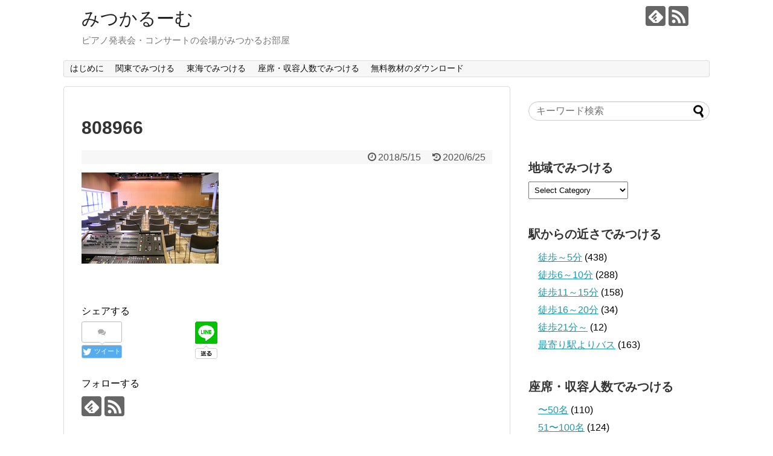

--- FILE ---
content_type: text/html; charset=UTF-8
request_url: https://hall.mitsukaroom.com/hall/%E7%A5%9E%E5%A5%88%E5%B7%9D%E7%9C%8C%E7%AB%8B%E9%9F%B3%E6%A5%BD%E5%A0%82%E9%9D%92%E5%B0%91%E5%B9%B4%E3%82%BB%E3%83%B3%E3%82%BF%E3%83%BC%E5%A4%9A%E7%9B%AE%E7%9A%84%E3%83%97%E3%83%A9%E3%82%B6/attachment/808966/
body_size: 15488
content:
<!DOCTYPE html>
<html dir="ltr" lang="ja" prefix="og: https://ogp.me/ns#">
<head>
<meta charset="UTF-8">
  <meta name="viewport" content="width=device-width,initial-scale=1.0">
<link rel="alternate" type="application/rss+xml" title="みつかるーむ RSS Feed" href="https://hall.mitsukaroom.com/feed/" />
<link rel="pingback" href="https://hall.mitsukaroom.com/xmlrpc.php" />
<meta name="robots" content="noindex,follow">
<meta name="description" content="出典：http://www.pref.kanagawa.jp/cnt/f100213/" />
<!-- OGP -->
<meta property="og:type" content="article">
<meta property="og:description" content="出典：http://www.pref.kanagawa.jp/cnt/f100213/">
<meta property="og:title" content="808966">
<meta property="og:url" content="https://hall.mitsukaroom.com/hall/%e7%a5%9e%e5%a5%88%e5%b7%9d%e7%9c%8c%e7%ab%8b%e9%9f%b3%e6%a5%bd%e5%a0%82%e9%9d%92%e5%b0%91%e5%b9%b4%e3%82%bb%e3%83%b3%e3%82%bf%e3%83%bc%e5%a4%9a%e7%9b%ae%e7%9a%84%e3%83%97%e3%83%a9%e3%82%b6/attachment/808966/">
<meta property="og:image" content="https://hall.mitsukaroom.com/wp-content/themes/simplicity2-child/images/og-image.jpg">
<meta property="og:site_name" content="みつかるーむ">
<meta property="og:locale" content="ja_JP">
<!-- /OGP -->
<!-- Twitter Card -->
<meta name="twitter:card" content="summary">
<meta name="twitter:description" content="出典：http://www.pref.kanagawa.jp/cnt/f100213/">
<meta name="twitter:title" content="808966">
<meta name="twitter:url" content="https://hall.mitsukaroom.com/hall/%e7%a5%9e%e5%a5%88%e5%b7%9d%e7%9c%8c%e7%ab%8b%e9%9f%b3%e6%a5%bd%e5%a0%82%e9%9d%92%e5%b0%91%e5%b9%b4%e3%82%bb%e3%83%b3%e3%82%bf%e3%83%bc%e5%a4%9a%e7%9b%ae%e7%9a%84%e3%83%97%e3%83%a9%e3%82%b6/attachment/808966/">
<meta name="twitter:image" content="https://hall.mitsukaroom.com/wp-content/themes/simplicity2-child/images/og-image.jpg">
<meta name="twitter:domain" content="hall.mitsukaroom.com">
<!-- /Twitter Card -->

<title>808966 | みつかるーむ</title>

		<!-- All in One SEO 4.9.3 - aioseo.com -->
	<meta name="description" content="紅葉坂にある神奈川県立音楽堂と県立図書館に隣接した施設。" />
	<meta name="robots" content="max-image-preview:large" />
	<meta name="author" content="admin"/>
	<meta name="google-site-verification" content="M-IGed2GPkMh6I6YSZMZLTXtGLUmSEoDB3ppbM0M5C8" />
	<link rel="canonical" href="https://hall.mitsukaroom.com/hall/%e7%a5%9e%e5%a5%88%e5%b7%9d%e7%9c%8c%e7%ab%8b%e9%9f%b3%e6%a5%bd%e5%a0%82%e9%9d%92%e5%b0%91%e5%b9%b4%e3%82%bb%e3%83%b3%e3%82%bf%e3%83%bc%e5%a4%9a%e7%9b%ae%e7%9a%84%e3%83%97%e3%83%a9%e3%82%b6/attachment/808966/" />
	<meta name="generator" content="All in One SEO (AIOSEO) 4.9.3" />
		<meta property="og:locale" content="ja_JP" />
		<meta property="og:site_name" content="みつかるーむ | ピアノ発表会・コンサートの会場がみつかるお部屋" />
		<meta property="og:type" content="article" />
		<meta property="og:title" content="808966 | みつかるーむ" />
		<meta property="og:description" content="紅葉坂にある神奈川県立音楽堂と県立図書館に隣接した施設。" />
		<meta property="og:url" content="https://hall.mitsukaroom.com/hall/%e7%a5%9e%e5%a5%88%e5%b7%9d%e7%9c%8c%e7%ab%8b%e9%9f%b3%e6%a5%bd%e5%a0%82%e9%9d%92%e5%b0%91%e5%b9%b4%e3%82%bb%e3%83%b3%e3%82%bf%e3%83%bc%e5%a4%9a%e7%9b%ae%e7%9a%84%e3%83%97%e3%83%a9%e3%82%b6/attachment/808966/" />
		<meta property="article:published_time" content="2018-05-15T06:30:26+00:00" />
		<meta property="article:modified_time" content="2020-06-25T00:52:13+00:00" />
		<meta name="twitter:card" content="summary_large_image" />
		<meta name="twitter:title" content="808966 | みつかるーむ" />
		<meta name="twitter:description" content="紅葉坂にある神奈川県立音楽堂と県立図書館に隣接した施設。" />
		<script type="application/ld+json" class="aioseo-schema">
			{"@context":"https:\/\/schema.org","@graph":[{"@type":"BreadcrumbList","@id":"https:\/\/hall.mitsukaroom.com\/hall\/%e7%a5%9e%e5%a5%88%e5%b7%9d%e7%9c%8c%e7%ab%8b%e9%9f%b3%e6%a5%bd%e5%a0%82%e9%9d%92%e5%b0%91%e5%b9%b4%e3%82%bb%e3%83%b3%e3%82%bf%e3%83%bc%e5%a4%9a%e7%9b%ae%e7%9a%84%e3%83%97%e3%83%a9%e3%82%b6\/attachment\/808966\/#breadcrumblist","itemListElement":[{"@type":"ListItem","@id":"https:\/\/hall.mitsukaroom.com#listItem","position":1,"name":"\u30db\u30fc\u30e0","item":"https:\/\/hall.mitsukaroom.com","nextItem":{"@type":"ListItem","@id":"https:\/\/hall.mitsukaroom.com\/hall\/%e7%a5%9e%e5%a5%88%e5%b7%9d%e7%9c%8c%e7%ab%8b%e9%9f%b3%e6%a5%bd%e5%a0%82%e9%9d%92%e5%b0%91%e5%b9%b4%e3%82%bb%e3%83%b3%e3%82%bf%e3%83%bc%e5%a4%9a%e7%9b%ae%e7%9a%84%e3%83%97%e3%83%a9%e3%82%b6\/attachment\/808966\/#listItem","name":"808966"}},{"@type":"ListItem","@id":"https:\/\/hall.mitsukaroom.com\/hall\/%e7%a5%9e%e5%a5%88%e5%b7%9d%e7%9c%8c%e7%ab%8b%e9%9f%b3%e6%a5%bd%e5%a0%82%e9%9d%92%e5%b0%91%e5%b9%b4%e3%82%bb%e3%83%b3%e3%82%bf%e3%83%bc%e5%a4%9a%e7%9b%ae%e7%9a%84%e3%83%97%e3%83%a9%e3%82%b6\/attachment\/808966\/#listItem","position":2,"name":"808966","previousItem":{"@type":"ListItem","@id":"https:\/\/hall.mitsukaroom.com#listItem","name":"\u30db\u30fc\u30e0"}}]},{"@type":"ItemPage","@id":"https:\/\/hall.mitsukaroom.com\/hall\/%e7%a5%9e%e5%a5%88%e5%b7%9d%e7%9c%8c%e7%ab%8b%e9%9f%b3%e6%a5%bd%e5%a0%82%e9%9d%92%e5%b0%91%e5%b9%b4%e3%82%bb%e3%83%b3%e3%82%bf%e3%83%bc%e5%a4%9a%e7%9b%ae%e7%9a%84%e3%83%97%e3%83%a9%e3%82%b6\/attachment\/808966\/#itempage","url":"https:\/\/hall.mitsukaroom.com\/hall\/%e7%a5%9e%e5%a5%88%e5%b7%9d%e7%9c%8c%e7%ab%8b%e9%9f%b3%e6%a5%bd%e5%a0%82%e9%9d%92%e5%b0%91%e5%b9%b4%e3%82%bb%e3%83%b3%e3%82%bf%e3%83%bc%e5%a4%9a%e7%9b%ae%e7%9a%84%e3%83%97%e3%83%a9%e3%82%b6\/attachment\/808966\/","name":"808966 | \u307f\u3064\u304b\u308b\u30fc\u3080","description":"\u7d05\u8449\u5742\u306b\u3042\u308b\u795e\u5948\u5ddd\u770c\u7acb\u97f3\u697d\u5802\u3068\u770c\u7acb\u56f3\u66f8\u9928\u306b\u96a3\u63a5\u3057\u305f\u65bd\u8a2d\u3002","inLanguage":"ja","isPartOf":{"@id":"https:\/\/hall.mitsukaroom.com\/#website"},"breadcrumb":{"@id":"https:\/\/hall.mitsukaroom.com\/hall\/%e7%a5%9e%e5%a5%88%e5%b7%9d%e7%9c%8c%e7%ab%8b%e9%9f%b3%e6%a5%bd%e5%a0%82%e9%9d%92%e5%b0%91%e5%b9%b4%e3%82%bb%e3%83%b3%e3%82%bf%e3%83%bc%e5%a4%9a%e7%9b%ae%e7%9a%84%e3%83%97%e3%83%a9%e3%82%b6\/attachment\/808966\/#breadcrumblist"},"author":{"@id":"https:\/\/hall.mitsukaroom.com\/author\/admin\/#author"},"creator":{"@id":"https:\/\/hall.mitsukaroom.com\/author\/admin\/#author"},"datePublished":"2018-05-15T15:30:26+09:00","dateModified":"2020-06-25T09:52:13+09:00"},{"@type":"Organization","@id":"https:\/\/hall.mitsukaroom.com\/#organization","name":"\u307f\u3064\u304b\u308b\u30fc\u3080","description":"\u30d4\u30a2\u30ce\u767a\u8868\u4f1a\u30fb\u30b3\u30f3\u30b5\u30fc\u30c8\u306e\u4f1a\u5834\u304c\u307f\u3064\u304b\u308b\u304a\u90e8\u5c4b","url":"https:\/\/hall.mitsukaroom.com\/"},{"@type":"Person","@id":"https:\/\/hall.mitsukaroom.com\/author\/admin\/#author","url":"https:\/\/hall.mitsukaroom.com\/author\/admin\/","name":"admin","image":{"@type":"ImageObject","@id":"https:\/\/hall.mitsukaroom.com\/hall\/%e7%a5%9e%e5%a5%88%e5%b7%9d%e7%9c%8c%e7%ab%8b%e9%9f%b3%e6%a5%bd%e5%a0%82%e9%9d%92%e5%b0%91%e5%b9%b4%e3%82%bb%e3%83%b3%e3%82%bf%e3%83%bc%e5%a4%9a%e7%9b%ae%e7%9a%84%e3%83%97%e3%83%a9%e3%82%b6\/attachment\/808966\/#authorImage","url":"https:\/\/secure.gravatar.com\/avatar\/22aa07f09e6f37eff2418d5d607dc3ae?s=96&d=mm&r=g","width":96,"height":96,"caption":"admin"}},{"@type":"WebSite","@id":"https:\/\/hall.mitsukaroom.com\/#website","url":"https:\/\/hall.mitsukaroom.com\/","name":"\u307f\u3064\u304b\u308b\u30fc\u3080","description":"\u30d4\u30a2\u30ce\u767a\u8868\u4f1a\u30fb\u30b3\u30f3\u30b5\u30fc\u30c8\u306e\u4f1a\u5834\u304c\u307f\u3064\u304b\u308b\u304a\u90e8\u5c4b","inLanguage":"ja","publisher":{"@id":"https:\/\/hall.mitsukaroom.com\/#organization"}}]}
		</script>
		<!-- All in One SEO -->

<link rel='dns-prefetch' href='//webfonts.xserver.jp' />
<link rel="alternate" type="application/rss+xml" title="みつかるーむ &raquo; フィード" href="https://hall.mitsukaroom.com/feed/" />
<link rel="alternate" type="application/rss+xml" title="みつかるーむ &raquo; コメントフィード" href="https://hall.mitsukaroom.com/comments/feed/" />
<link rel="alternate" type="application/rss+xml" title="みつかるーむ &raquo; 808966 のコメントのフィード" href="https://hall.mitsukaroom.com/hall/%e7%a5%9e%e5%a5%88%e5%b7%9d%e7%9c%8c%e7%ab%8b%e9%9f%b3%e6%a5%bd%e5%a0%82%e9%9d%92%e5%b0%91%e5%b9%b4%e3%82%bb%e3%83%b3%e3%82%bf%e3%83%bc%e5%a4%9a%e7%9b%ae%e7%9a%84%e3%83%97%e3%83%a9%e3%82%b6/attachment/808966/feed/" />
<script type="text/javascript">
window._wpemojiSettings = {"baseUrl":"https:\/\/s.w.org\/images\/core\/emoji\/14.0.0\/72x72\/","ext":".png","svgUrl":"https:\/\/s.w.org\/images\/core\/emoji\/14.0.0\/svg\/","svgExt":".svg","source":{"concatemoji":"https:\/\/hall.mitsukaroom.com\/wp-includes\/js\/wp-emoji-release.min.js?ver=6.1.9&fver=20230303101425"}};
/*! This file is auto-generated */
!function(e,a,t){var n,r,o,i=a.createElement("canvas"),p=i.getContext&&i.getContext("2d");function s(e,t){var a=String.fromCharCode,e=(p.clearRect(0,0,i.width,i.height),p.fillText(a.apply(this,e),0,0),i.toDataURL());return p.clearRect(0,0,i.width,i.height),p.fillText(a.apply(this,t),0,0),e===i.toDataURL()}function c(e){var t=a.createElement("script");t.src=e,t.defer=t.type="text/javascript",a.getElementsByTagName("head")[0].appendChild(t)}for(o=Array("flag","emoji"),t.supports={everything:!0,everythingExceptFlag:!0},r=0;r<o.length;r++)t.supports[o[r]]=function(e){if(p&&p.fillText)switch(p.textBaseline="top",p.font="600 32px Arial",e){case"flag":return s([127987,65039,8205,9895,65039],[127987,65039,8203,9895,65039])?!1:!s([55356,56826,55356,56819],[55356,56826,8203,55356,56819])&&!s([55356,57332,56128,56423,56128,56418,56128,56421,56128,56430,56128,56423,56128,56447],[55356,57332,8203,56128,56423,8203,56128,56418,8203,56128,56421,8203,56128,56430,8203,56128,56423,8203,56128,56447]);case"emoji":return!s([129777,127995,8205,129778,127999],[129777,127995,8203,129778,127999])}return!1}(o[r]),t.supports.everything=t.supports.everything&&t.supports[o[r]],"flag"!==o[r]&&(t.supports.everythingExceptFlag=t.supports.everythingExceptFlag&&t.supports[o[r]]);t.supports.everythingExceptFlag=t.supports.everythingExceptFlag&&!t.supports.flag,t.DOMReady=!1,t.readyCallback=function(){t.DOMReady=!0},t.supports.everything||(n=function(){t.readyCallback()},a.addEventListener?(a.addEventListener("DOMContentLoaded",n,!1),e.addEventListener("load",n,!1)):(e.attachEvent("onload",n),a.attachEvent("onreadystatechange",function(){"complete"===a.readyState&&t.readyCallback()})),(e=t.source||{}).concatemoji?c(e.concatemoji):e.wpemoji&&e.twemoji&&(c(e.twemoji),c(e.wpemoji)))}(window,document,window._wpemojiSettings);
</script>
<style type="text/css">
img.wp-smiley,
img.emoji {
	display: inline !important;
	border: none !important;
	box-shadow: none !important;
	height: 1em !important;
	width: 1em !important;
	margin: 0 0.07em !important;
	vertical-align: -0.1em !important;
	background: none !important;
	padding: 0 !important;
}
</style>
	<link rel='stylesheet' id='simplicity-style-css' href='https://hall.mitsukaroom.com/wp-content/themes/simplicity2/style.css?ver=6.1.9&#038;fver=20180401062511' type='text/css' media='all' />
<link rel='stylesheet' id='responsive-style-css' href='https://hall.mitsukaroom.com/wp-content/themes/simplicity2/css/responsive-pc.css?ver=6.1.9&#038;fver=20180401062511' type='text/css' media='all' />
<link rel='stylesheet' id='font-awesome-style-css' href='https://hall.mitsukaroom.com/wp-content/themes/simplicity2/webfonts/css/font-awesome.min.css?ver=6.1.9&#038;fver=20180401062511' type='text/css' media='all' />
<link rel='stylesheet' id='icomoon-style-css' href='https://hall.mitsukaroom.com/wp-content/themes/simplicity2/webfonts/icomoon/style.css?ver=6.1.9&#038;fver=20180401062511' type='text/css' media='all' />
<link rel='stylesheet' id='responsive-mode-style-css' href='https://hall.mitsukaroom.com/wp-content/themes/simplicity2/responsive.css?ver=6.1.9&#038;fver=20180401062511' type='text/css' media='all' />
<link rel='stylesheet' id='narrow-style-css' href='https://hall.mitsukaroom.com/wp-content/themes/simplicity2/css/narrow.css?ver=6.1.9&#038;fver=20180401062511' type='text/css' media='all' />
<link rel='stylesheet' id='media-style-css' href='https://hall.mitsukaroom.com/wp-content/themes/simplicity2/css/media.css?ver=6.1.9&#038;fver=20180401062511' type='text/css' media='all' />
<link rel='stylesheet' id='extension-style-css' href='https://hall.mitsukaroom.com/wp-content/themes/simplicity2/css/extension.css?ver=6.1.9&#038;fver=20180401062511' type='text/css' media='all' />
<style id='extension-style-inline-css' type='text/css'>
.ad-space{text-align:center}#s{border-radius:25px}#s:focus{outline:0}.article{font-size:14px} #main .entry{width:214px;margin:10px 5px 0 5px;border:1px solid #ddd;border-radius:5px;float:left;clear:none;overflow:visible}#list .entry .entry-thumb{margin-top:0;margin-right:0;margin-left:0;text-align:center;margin-bottom:0}.entry-thumb img{width:100%;height:auto;margin-bottom:6px}.entry-card-content{margin-left:0;clear:both}.entry h2 a{margin-top:0;font-size:16px;line-height:110%}.entry .post-meta{margin:0;font-size:12px}.entry-snippet{font-size:11px;padding:0 5px;word-wrap:break-word}.entry-read a{font-size:12px;padding:0 5px}.entry h2{padding:0 5px;word-wrap:break-word;line-height:100%}.entry-read a.entry-read-link{padding:5px 0;margin-left:5px;margin-right:5px;margin-bottom:5px;width:auto}@media screen and (max-width:471px){#main .entry{width:100%;margin:5px 0}.entry-thumb img{width:100%;height:auto}.entry h2 a{font-size:16px}.post-meta{font-size:14px}}@media screen and (max-width:639px){.article br{display:block}} body{word-wrap:break-word}
</style>
<link rel='stylesheet' id='child-style-css' href='https://hall.mitsukaroom.com/wp-content/themes/simplicity2-child/style.css?ver=6.1.9&#038;fver=20200512121608' type='text/css' media='all' />
<link rel='stylesheet' id='child-responsive-mode-style-css' href='https://hall.mitsukaroom.com/wp-content/themes/simplicity2-child/responsive.css?ver=6.1.9&#038;fver=20180409112138' type='text/css' media='all' />
<link rel='stylesheet' id='print-style-css' href='https://hall.mitsukaroom.com/wp-content/themes/simplicity2/css/print.css?ver=6.1.9&#038;fver=20180401062511' type='text/css' media='print' />
<link rel='stylesheet' id='sns-twitter-type-style-css' href='https://hall.mitsukaroom.com/wp-content/themes/simplicity2/css/sns-twitter-type.css?ver=6.1.9&#038;fver=20180401062511' type='text/css' media='all' />
<link rel='stylesheet' id='wp-block-library-css' href='https://hall.mitsukaroom.com/wp-includes/css/dist/block-library/style.min.css?ver=6.1.9&#038;fver=20230520040040' type='text/css' media='all' />
<link rel='stylesheet' id='aioseo/css/src/vue/standalone/blocks/table-of-contents/global.scss-css' href='https://hall.mitsukaroom.com/wp-content/plugins/all-in-one-seo-pack/dist/Lite/assets/css/table-of-contents/global.e90f6d47.css?ver=4.9.3&#038;fver=20260109035344' type='text/css' media='all' />
<link rel='stylesheet' id='classic-theme-styles-css' href='https://hall.mitsukaroom.com/wp-includes/css/classic-themes.min.css?ver=1&#038;fver=20230303101425' type='text/css' media='all' />
<style id='global-styles-inline-css' type='text/css'>
body{--wp--preset--color--black: #000000;--wp--preset--color--cyan-bluish-gray: #abb8c3;--wp--preset--color--white: #ffffff;--wp--preset--color--pale-pink: #f78da7;--wp--preset--color--vivid-red: #cf2e2e;--wp--preset--color--luminous-vivid-orange: #ff6900;--wp--preset--color--luminous-vivid-amber: #fcb900;--wp--preset--color--light-green-cyan: #7bdcb5;--wp--preset--color--vivid-green-cyan: #00d084;--wp--preset--color--pale-cyan-blue: #8ed1fc;--wp--preset--color--vivid-cyan-blue: #0693e3;--wp--preset--color--vivid-purple: #9b51e0;--wp--preset--gradient--vivid-cyan-blue-to-vivid-purple: linear-gradient(135deg,rgba(6,147,227,1) 0%,rgb(155,81,224) 100%);--wp--preset--gradient--light-green-cyan-to-vivid-green-cyan: linear-gradient(135deg,rgb(122,220,180) 0%,rgb(0,208,130) 100%);--wp--preset--gradient--luminous-vivid-amber-to-luminous-vivid-orange: linear-gradient(135deg,rgba(252,185,0,1) 0%,rgba(255,105,0,1) 100%);--wp--preset--gradient--luminous-vivid-orange-to-vivid-red: linear-gradient(135deg,rgba(255,105,0,1) 0%,rgb(207,46,46) 100%);--wp--preset--gradient--very-light-gray-to-cyan-bluish-gray: linear-gradient(135deg,rgb(238,238,238) 0%,rgb(169,184,195) 100%);--wp--preset--gradient--cool-to-warm-spectrum: linear-gradient(135deg,rgb(74,234,220) 0%,rgb(151,120,209) 20%,rgb(207,42,186) 40%,rgb(238,44,130) 60%,rgb(251,105,98) 80%,rgb(254,248,76) 100%);--wp--preset--gradient--blush-light-purple: linear-gradient(135deg,rgb(255,206,236) 0%,rgb(152,150,240) 100%);--wp--preset--gradient--blush-bordeaux: linear-gradient(135deg,rgb(254,205,165) 0%,rgb(254,45,45) 50%,rgb(107,0,62) 100%);--wp--preset--gradient--luminous-dusk: linear-gradient(135deg,rgb(255,203,112) 0%,rgb(199,81,192) 50%,rgb(65,88,208) 100%);--wp--preset--gradient--pale-ocean: linear-gradient(135deg,rgb(255,245,203) 0%,rgb(182,227,212) 50%,rgb(51,167,181) 100%);--wp--preset--gradient--electric-grass: linear-gradient(135deg,rgb(202,248,128) 0%,rgb(113,206,126) 100%);--wp--preset--gradient--midnight: linear-gradient(135deg,rgb(2,3,129) 0%,rgb(40,116,252) 100%);--wp--preset--duotone--dark-grayscale: url('#wp-duotone-dark-grayscale');--wp--preset--duotone--grayscale: url('#wp-duotone-grayscale');--wp--preset--duotone--purple-yellow: url('#wp-duotone-purple-yellow');--wp--preset--duotone--blue-red: url('#wp-duotone-blue-red');--wp--preset--duotone--midnight: url('#wp-duotone-midnight');--wp--preset--duotone--magenta-yellow: url('#wp-duotone-magenta-yellow');--wp--preset--duotone--purple-green: url('#wp-duotone-purple-green');--wp--preset--duotone--blue-orange: url('#wp-duotone-blue-orange');--wp--preset--font-size--small: 13px;--wp--preset--font-size--medium: 20px;--wp--preset--font-size--large: 36px;--wp--preset--font-size--x-large: 42px;--wp--preset--spacing--20: 0.44rem;--wp--preset--spacing--30: 0.67rem;--wp--preset--spacing--40: 1rem;--wp--preset--spacing--50: 1.5rem;--wp--preset--spacing--60: 2.25rem;--wp--preset--spacing--70: 3.38rem;--wp--preset--spacing--80: 5.06rem;}:where(.is-layout-flex){gap: 0.5em;}body .is-layout-flow > .alignleft{float: left;margin-inline-start: 0;margin-inline-end: 2em;}body .is-layout-flow > .alignright{float: right;margin-inline-start: 2em;margin-inline-end: 0;}body .is-layout-flow > .aligncenter{margin-left: auto !important;margin-right: auto !important;}body .is-layout-constrained > .alignleft{float: left;margin-inline-start: 0;margin-inline-end: 2em;}body .is-layout-constrained > .alignright{float: right;margin-inline-start: 2em;margin-inline-end: 0;}body .is-layout-constrained > .aligncenter{margin-left: auto !important;margin-right: auto !important;}body .is-layout-constrained > :where(:not(.alignleft):not(.alignright):not(.alignfull)){max-width: var(--wp--style--global--content-size);margin-left: auto !important;margin-right: auto !important;}body .is-layout-constrained > .alignwide{max-width: var(--wp--style--global--wide-size);}body .is-layout-flex{display: flex;}body .is-layout-flex{flex-wrap: wrap;align-items: center;}body .is-layout-flex > *{margin: 0;}:where(.wp-block-columns.is-layout-flex){gap: 2em;}.has-black-color{color: var(--wp--preset--color--black) !important;}.has-cyan-bluish-gray-color{color: var(--wp--preset--color--cyan-bluish-gray) !important;}.has-white-color{color: var(--wp--preset--color--white) !important;}.has-pale-pink-color{color: var(--wp--preset--color--pale-pink) !important;}.has-vivid-red-color{color: var(--wp--preset--color--vivid-red) !important;}.has-luminous-vivid-orange-color{color: var(--wp--preset--color--luminous-vivid-orange) !important;}.has-luminous-vivid-amber-color{color: var(--wp--preset--color--luminous-vivid-amber) !important;}.has-light-green-cyan-color{color: var(--wp--preset--color--light-green-cyan) !important;}.has-vivid-green-cyan-color{color: var(--wp--preset--color--vivid-green-cyan) !important;}.has-pale-cyan-blue-color{color: var(--wp--preset--color--pale-cyan-blue) !important;}.has-vivid-cyan-blue-color{color: var(--wp--preset--color--vivid-cyan-blue) !important;}.has-vivid-purple-color{color: var(--wp--preset--color--vivid-purple) !important;}.has-black-background-color{background-color: var(--wp--preset--color--black) !important;}.has-cyan-bluish-gray-background-color{background-color: var(--wp--preset--color--cyan-bluish-gray) !important;}.has-white-background-color{background-color: var(--wp--preset--color--white) !important;}.has-pale-pink-background-color{background-color: var(--wp--preset--color--pale-pink) !important;}.has-vivid-red-background-color{background-color: var(--wp--preset--color--vivid-red) !important;}.has-luminous-vivid-orange-background-color{background-color: var(--wp--preset--color--luminous-vivid-orange) !important;}.has-luminous-vivid-amber-background-color{background-color: var(--wp--preset--color--luminous-vivid-amber) !important;}.has-light-green-cyan-background-color{background-color: var(--wp--preset--color--light-green-cyan) !important;}.has-vivid-green-cyan-background-color{background-color: var(--wp--preset--color--vivid-green-cyan) !important;}.has-pale-cyan-blue-background-color{background-color: var(--wp--preset--color--pale-cyan-blue) !important;}.has-vivid-cyan-blue-background-color{background-color: var(--wp--preset--color--vivid-cyan-blue) !important;}.has-vivid-purple-background-color{background-color: var(--wp--preset--color--vivid-purple) !important;}.has-black-border-color{border-color: var(--wp--preset--color--black) !important;}.has-cyan-bluish-gray-border-color{border-color: var(--wp--preset--color--cyan-bluish-gray) !important;}.has-white-border-color{border-color: var(--wp--preset--color--white) !important;}.has-pale-pink-border-color{border-color: var(--wp--preset--color--pale-pink) !important;}.has-vivid-red-border-color{border-color: var(--wp--preset--color--vivid-red) !important;}.has-luminous-vivid-orange-border-color{border-color: var(--wp--preset--color--luminous-vivid-orange) !important;}.has-luminous-vivid-amber-border-color{border-color: var(--wp--preset--color--luminous-vivid-amber) !important;}.has-light-green-cyan-border-color{border-color: var(--wp--preset--color--light-green-cyan) !important;}.has-vivid-green-cyan-border-color{border-color: var(--wp--preset--color--vivid-green-cyan) !important;}.has-pale-cyan-blue-border-color{border-color: var(--wp--preset--color--pale-cyan-blue) !important;}.has-vivid-cyan-blue-border-color{border-color: var(--wp--preset--color--vivid-cyan-blue) !important;}.has-vivid-purple-border-color{border-color: var(--wp--preset--color--vivid-purple) !important;}.has-vivid-cyan-blue-to-vivid-purple-gradient-background{background: var(--wp--preset--gradient--vivid-cyan-blue-to-vivid-purple) !important;}.has-light-green-cyan-to-vivid-green-cyan-gradient-background{background: var(--wp--preset--gradient--light-green-cyan-to-vivid-green-cyan) !important;}.has-luminous-vivid-amber-to-luminous-vivid-orange-gradient-background{background: var(--wp--preset--gradient--luminous-vivid-amber-to-luminous-vivid-orange) !important;}.has-luminous-vivid-orange-to-vivid-red-gradient-background{background: var(--wp--preset--gradient--luminous-vivid-orange-to-vivid-red) !important;}.has-very-light-gray-to-cyan-bluish-gray-gradient-background{background: var(--wp--preset--gradient--very-light-gray-to-cyan-bluish-gray) !important;}.has-cool-to-warm-spectrum-gradient-background{background: var(--wp--preset--gradient--cool-to-warm-spectrum) !important;}.has-blush-light-purple-gradient-background{background: var(--wp--preset--gradient--blush-light-purple) !important;}.has-blush-bordeaux-gradient-background{background: var(--wp--preset--gradient--blush-bordeaux) !important;}.has-luminous-dusk-gradient-background{background: var(--wp--preset--gradient--luminous-dusk) !important;}.has-pale-ocean-gradient-background{background: var(--wp--preset--gradient--pale-ocean) !important;}.has-electric-grass-gradient-background{background: var(--wp--preset--gradient--electric-grass) !important;}.has-midnight-gradient-background{background: var(--wp--preset--gradient--midnight) !important;}.has-small-font-size{font-size: var(--wp--preset--font-size--small) !important;}.has-medium-font-size{font-size: var(--wp--preset--font-size--medium) !important;}.has-large-font-size{font-size: var(--wp--preset--font-size--large) !important;}.has-x-large-font-size{font-size: var(--wp--preset--font-size--x-large) !important;}
.wp-block-navigation a:where(:not(.wp-element-button)){color: inherit;}
:where(.wp-block-columns.is-layout-flex){gap: 2em;}
.wp-block-pullquote{font-size: 1.5em;line-height: 1.6;}
</style>
<script type='text/javascript' src='https://hall.mitsukaroom.com/wp-includes/js/jquery/jquery.min.js?ver=3.6.1&#038;fver=20230303101425' id='jquery-core-js'></script>
<script type='text/javascript' src='https://hall.mitsukaroom.com/wp-includes/js/jquery/jquery-migrate.min.js?ver=3.3.2&#038;fver=20230303101425' id='jquery-migrate-js'></script>
<script type='text/javascript' src='//webfonts.xserver.jp/js/xserverv3.js?fadein=0&#038;ver=2.0.9' id='typesquare_std-js'></script>
<link rel='shortlink' href='https://hall.mitsukaroom.com/?p=102' />
<link rel="alternate" type="application/json+oembed" href="https://hall.mitsukaroom.com/wp-json/oembed/1.0/embed?url=https%3A%2F%2Fhall.mitsukaroom.com%2Fhall%2F%25e7%25a5%259e%25e5%25a5%2588%25e5%25b7%259d%25e7%259c%258c%25e7%25ab%258b%25e9%259f%25b3%25e6%25a5%25bd%25e5%25a0%2582%25e9%259d%2592%25e5%25b0%2591%25e5%25b9%25b4%25e3%2582%25bb%25e3%2583%25b3%25e3%2582%25bf%25e3%2583%25bc%25e5%25a4%259a%25e7%259b%25ae%25e7%259a%2584%25e3%2583%2597%25e3%2583%25a9%25e3%2582%25b6%2Fattachment%2F808966%2F" />
<link rel="alternate" type="text/xml+oembed" href="https://hall.mitsukaroom.com/wp-json/oembed/1.0/embed?url=https%3A%2F%2Fhall.mitsukaroom.com%2Fhall%2F%25e7%25a5%259e%25e5%25a5%2588%25e5%25b7%259d%25e7%259c%258c%25e7%25ab%258b%25e9%259f%25b3%25e6%25a5%25bd%25e5%25a0%2582%25e9%259d%2592%25e5%25b0%2591%25e5%25b9%25b4%25e3%2582%25bb%25e3%2583%25b3%25e3%2582%25bf%25e3%2583%25bc%25e5%25a4%259a%25e7%259b%25ae%25e7%259a%2584%25e3%2583%2597%25e3%2583%25a9%25e3%2582%25b6%2Fattachment%2F808966%2F&#038;format=xml" />
<script type="text/javascript">
	window._se_plugin_version = '8.1.9';
</script>
<!-- Google Analytics -->
<script>
  (function(i,s,o,g,r,a,m){i['GoogleAnalyticsObject']=r;i[r]=i[r]||function(){
  (i[r].q=i[r].q||[]).push(arguments)},i[r].l=1*new Date();a=s.createElement(o),
  m=s.getElementsByTagName(o)[0];a.async=1;a.src=g;m.parentNode.insertBefore(a,m)
  })(window,document,'script','//www.google-analytics.com/analytics.js','ga');

  ga('create', 'UA-122957918-1', 'auto');
    ga('require', 'displayfeatures');
    ga('send', 'pageview');
</script>
<!-- /Google Analytics -->
</head>
  <body class="attachment attachment-template-default single single-attachment postid-102 attachmentid-102 attachment-jpeg" itemscope itemtype="http://schema.org/WebPage">
    <div id="container">

      <!-- header -->
      <header itemscope itemtype="http://schema.org/WPHeader">
        <div id="header" class="clearfix">
          <div id="header-in">

                        <div id="h-top">
              <!-- モバイルメニュー表示用のボタン -->
<div id="mobile-menu">
  <a id="mobile-menu-toggle" href="#"><span class="fa fa-bars fa-2x"></span></a>
</div>

              <div class="alignleft top-title-catchphrase">
                <!-- サイトのタイトル -->
<p id="site-title" itemscope itemtype="http://schema.org/Organization">
  <a href="https://hall.mitsukaroom.com/">みつかるーむ</a></p>
<!-- サイトの概要 -->
<p id="site-description">
  ピアノ発表会・コンサートの会場がみつかるお部屋</p>
              </div>

              <div class="alignright top-sns-follows">
                                <!-- SNSページ -->
<div class="sns-pages">
<p class="sns-follow-msg">フォローする</p>
<ul class="snsp">
<li class="feedly-page"><a href="//feedly.com/i/subscription/feed/https://hall.mitsukaroom.com/feed/" target="blank" title="feedlyで更新情報を購読" rel="nofollow"><span class="icon-feedly-logo"></span></a></li><li class="rss-page"><a href="https://hall.mitsukaroom.com/feed/" target="_blank" title="RSSで更新情報をフォロー" rel="nofollow"><span class="icon-rss-logo"></span></a></li>  </ul>
</div>
                              </div>

            </div><!-- /#h-top -->
          </div><!-- /#header-in -->
        </div><!-- /#header -->
      </header>

      <!-- Navigation -->
<nav itemscope itemtype="http://schema.org/SiteNavigationElement">
  <div id="navi">
      	<div id="navi-in">
      <div class="menu-%e3%81%bf%e3%81%a4%e3%81%8b%e3%82%8b%e3%83%bc%e3%82%80%e3%83%a1%e3%83%8b%e3%83%a5%e3%83%bc-container"><ul id="menu-%e3%81%bf%e3%81%a4%e3%81%8b%e3%82%8b%e3%83%bc%e3%82%80%e3%83%a1%e3%83%8b%e3%83%a5%e3%83%bc" class="menu"><li id="menu-item-3339" class="menu-item menu-item-type-post_type menu-item-object-page menu-item-3339"><a href="https://hall.mitsukaroom.com/page-913/">はじめに</a></li>
<li id="menu-item-3361" class="menu-item menu-item-type-taxonomy menu-item-object-todofuken menu-item-has-children menu-item-3361"><a href="https://hall.mitsukaroom.com/todofuken/kanto/">関東でみつける</a>
<ul class="sub-menu">
	<li id="menu-item-3362" class="menu-item menu-item-type-taxonomy menu-item-object-todofuken menu-item-3362"><a href="https://hall.mitsukaroom.com/todofuken/tokyo/">東京</a></li>
	<li id="menu-item-3363" class="menu-item menu-item-type-taxonomy menu-item-object-todofuken menu-item-3363"><a href="https://hall.mitsukaroom.com/todofuken/kanagawa/">神奈川</a></li>
	<li id="menu-item-3364" class="menu-item menu-item-type-taxonomy menu-item-object-todofuken menu-item-3364"><a href="https://hall.mitsukaroom.com/todofuken/saitama/">埼玉</a></li>
	<li id="menu-item-3365" class="menu-item menu-item-type-taxonomy menu-item-object-todofuken menu-item-3365"><a href="https://hall.mitsukaroom.com/todofuken/chiba/">千葉</a></li>
</ul>
</li>
<li id="menu-item-3809" class="menu-item menu-item-type-taxonomy menu-item-object-todofuken menu-item-has-children menu-item-3809"><a href="https://hall.mitsukaroom.com/todofuken/toukai/">東海でみつける</a>
<ul class="sub-menu">
	<li id="menu-item-3810" class="menu-item menu-item-type-taxonomy menu-item-object-todofuken menu-item-3810"><a href="https://hall.mitsukaroom.com/todofuken/shizuoka/">静岡</a></li>
</ul>
</li>
<li id="menu-item-3360" class="menu-item menu-item-type-taxonomy menu-item-object-capacity menu-item-has-children menu-item-3360"><a href="https://hall.mitsukaroom.com/capacity/number-of-people/">座席・収容人数でみつける</a>
<ul class="sub-menu">
	<li id="menu-item-3352" class="menu-item menu-item-type-taxonomy menu-item-object-capacity menu-item-3352"><a href="https://hall.mitsukaroom.com/capacity/50/">〜50名</a></li>
	<li id="menu-item-3353" class="menu-item menu-item-type-taxonomy menu-item-object-capacity menu-item-3353"><a href="https://hall.mitsukaroom.com/capacity/51-100/">51〜100名</a></li>
	<li id="menu-item-3354" class="menu-item menu-item-type-taxonomy menu-item-object-capacity menu-item-3354"><a href="https://hall.mitsukaroom.com/capacity/101-200/">101〜200名</a></li>
	<li id="menu-item-3355" class="menu-item menu-item-type-taxonomy menu-item-object-capacity menu-item-3355"><a href="https://hall.mitsukaroom.com/capacity/201-500/">201〜500名</a></li>
	<li id="menu-item-3356" class="menu-item menu-item-type-taxonomy menu-item-object-capacity menu-item-3356"><a href="https://hall.mitsukaroom.com/capacity/501-1000/">501〜1000名</a></li>
	<li id="menu-item-3357" class="menu-item menu-item-type-taxonomy menu-item-object-capacity menu-item-3357"><a href="https://hall.mitsukaroom.com/capacity/1000-2000/">1000〜2000名</a></li>
	<li id="menu-item-3358" class="menu-item menu-item-type-taxonomy menu-item-object-capacity menu-item-3358"><a href="https://hall.mitsukaroom.com/capacity/2001/">2001名〜</a></li>
</ul>
</li>
<li id="menu-item-3331" class="menu-item menu-item-type-post_type menu-item-object-page menu-item-has-children menu-item-3331"><a href="https://hall.mitsukaroom.com/page-2921/">無料教材のダウンロード</a>
<ul class="sub-menu">
	<li id="menu-item-3338" class="menu-item menu-item-type-post_type menu-item-object-page menu-item-3338"><a href="https://hall.mitsukaroom.com/page-2921/page-2929/">ト音記号の音符 よみかき</a></li>
	<li id="menu-item-3337" class="menu-item menu-item-type-post_type menu-item-object-page menu-item-3337"><a href="https://hall.mitsukaroom.com/page-2921/page-2931/">ヘ音記号の音符 よみかき</a></li>
	<li id="menu-item-3386" class="menu-item menu-item-type-post_type menu-item-object-page menu-item-3386"><a href="https://hall.mitsukaroom.com/page-2921/page-3369/">音符さがし</a></li>
	<li id="menu-item-3336" class="menu-item menu-item-type-post_type menu-item-object-page menu-item-3336"><a href="https://hall.mitsukaroom.com/page-2921/page-3097/">2分音符と4分音符を書く練習</a></li>
	<li id="menu-item-3332" class="menu-item menu-item-type-post_type menu-item-object-page menu-item-3332"><a href="https://hall.mitsukaroom.com/page-2921/page-3316/">音符と休符</a></li>
	<li id="menu-item-3493" class="menu-item menu-item-type-post_type menu-item-object-page menu-item-3493"><a href="https://hall.mitsukaroom.com/page-2921/page-3485/">強弱記号</a></li>
	<li id="menu-item-3333" class="menu-item menu-item-type-post_type menu-item-object-page menu-item-3333"><a href="https://hall.mitsukaroom.com/page-2921/page-3298/">高さの違う音</a></li>
	<li id="menu-item-3710" class="menu-item menu-item-type-post_type menu-item-object-page menu-item-3710"><a href="https://hall.mitsukaroom.com/page-2921/page-3697/">拍子とリズム(1)</a></li>
	<li id="menu-item-3335" class="menu-item menu-item-type-post_type menu-item-object-page menu-item-3335"><a href="https://hall.mitsukaroom.com/page-2921/page-3202/">拍子とリズム(2)</a></li>
	<li id="menu-item-3820" class="menu-item menu-item-type-post_type menu-item-object-page menu-item-3820"><a href="https://hall.mitsukaroom.com/page-2921/page-3811/">拍子とリズム(3)</a></li>
	<li id="menu-item-3334" class="menu-item menu-item-type-post_type menu-item-object-page menu-item-3334"><a href="https://hall.mitsukaroom.com/page-2921/page-3256/">小さいお子さん向け</a></li>
</ul>
</li>
</ul></div>    </div><!-- /#navi-in -->
  </div><!-- /#navi -->
</nav>
<!-- /Navigation -->
      <!-- 本体部分 -->
      <div id="body">
        <div id="body-in" class="cf">

          
          <!-- main -->
          <main itemscope itemprop="mainContentOfPage">
            <div id="main" itemscope itemtype="http://schema.org/Blog">
  
    <div id="post-102" class="post-102 attachment type-attachment status-inherit hentry">
  <article class="article">
  
  
  <header>
    <h1 class="entry-title">
            808966          </h1>
    <p class="post-meta">
                <span class="post-date"><span class="fa fa-clock-o fa-fw"></span><span class="entry-date date published">2018/5/15</span></span>
              <span class="post-update"><span class="fa fa-history fa-fw"></span><time class="entry-date date updated" datetime="2020-06-25T09:52:13+09:00">2020/6/25</time></span>
    
      
      
      
      
      
      
    </p>

    
    
    
      </header>

  
  <div id="the-content" class="entry-content">
  <p class="attachment"><a href='https://hall.mitsukaroom.com/wp-content/uploads/2018/05/808966.jpg'><img width="227" height="151" src="https://hall.mitsukaroom.com/wp-content/uploads/2018/05/808966.jpg" class="attachment-medium size-medium" alt="神奈川県立音楽堂青少年センター(多目的プラザ)" decoding="async" loading="lazy" /></a></p>
  </div>

  <footer>
    <!-- ページリンク -->
    
    

    
    <div id="sns-group" class="sns-group sns-group-bottom">
    <div class="sns-buttons sns-buttons-pc">
    <p class="sns-share-msg">シェアする</p>
    <ul class="snsb clearfix">
    <li class="balloon-btn twitter-balloon-btn twitter-balloon-btn-defalt">
  <div class="balloon-btn-set">
    <div class="arrow-box">
      <a href="//twitter.com/search?q=https%3A%2F%2Fhall.mitsukaroom.com%2Fhall%2F%25e7%25a5%259e%25e5%25a5%2588%25e5%25b7%259d%25e7%259c%258c%25e7%25ab%258b%25e9%259f%25b3%25e6%25a5%25bd%25e5%25a0%2582%25e9%259d%2592%25e5%25b0%2591%25e5%25b9%25b4%25e3%2582%25bb%25e3%2583%25b3%25e3%2582%25bf%25e3%2583%25bc%25e5%25a4%259a%25e7%259b%25ae%25e7%259a%2584%25e3%2583%2597%25e3%2583%25a9%25e3%2582%25b6%2Fattachment%2F808966%2F" target="blank" class="arrow-box-link twitter-arrow-box-link" rel="nofollow">
        <span class="social-count twitter-count"><span class="fa fa-comments"></span></span>
      </a>
    </div>
    <a href="https://twitter.com/intent/tweet?text=808966&amp;url=https%3A%2F%2Fhall.mitsukaroom.com%2Fhall%2F%25e7%25a5%259e%25e5%25a5%2588%25e5%25b7%259d%25e7%259c%258c%25e7%25ab%258b%25e9%259f%25b3%25e6%25a5%25bd%25e5%25a0%2582%25e9%259d%2592%25e5%25b0%2591%25e5%25b9%25b4%25e3%2582%25bb%25e3%2583%25b3%25e3%2582%25bf%25e3%2583%25bc%25e5%25a4%259a%25e7%259b%25ae%25e7%259a%2584%25e3%2583%2597%25e3%2583%25a9%25e3%2582%25b6%2Fattachment%2F808966%2F" target="blank" class="balloon-btn-link twitter-balloon-btn-link twitter-balloon-btn-link-default" rel="nofollow">
      <span class="fa fa-twitter"></span>
              <span class="tweet-label">ツイート</span>
          </a>
  </div>
</li>
        <li class="facebook-btn"><div class="fb-like" data-href="https://hall.mitsukaroom.com/hall/%e7%a5%9e%e5%a5%88%e5%b7%9d%e7%9c%8c%e7%ab%8b%e9%9f%b3%e6%a5%bd%e5%a0%82%e9%9d%92%e5%b0%91%e5%b9%b4%e3%82%bb%e3%83%b3%e3%82%bf%e3%83%bc%e5%a4%9a%e7%9b%ae%e7%9a%84%e3%83%97%e3%83%a9%e3%82%b6/attachment/808966/" data-layout="box_count" data-action="like" data-show-faces="false" data-share="true"></div></li>
            <li class="google-plus-btn"><script type="text/javascript" src="//apis.google.com/js/plusone.js"></script>
      <div class="g-plusone" data-size="tall" data-href="https://hall.mitsukaroom.com/hall/%e7%a5%9e%e5%a5%88%e5%b7%9d%e7%9c%8c%e7%ab%8b%e9%9f%b3%e6%a5%bd%e5%a0%82%e9%9d%92%e5%b0%91%e5%b9%b4%e3%82%bb%e3%83%b3%e3%82%bf%e3%83%bc%e5%a4%9a%e7%9b%ae%e7%9a%84%e3%83%97%e3%83%a9%e3%82%b6/attachment/808966/"></div>
    </li>
            <li class="hatena-btn"> <a href="//b.hatena.ne.jp/entry/https://hall.mitsukaroom.com/hall/%e7%a5%9e%e5%a5%88%e5%b7%9d%e7%9c%8c%e7%ab%8b%e9%9f%b3%e6%a5%bd%e5%a0%82%e9%9d%92%e5%b0%91%e5%b9%b4%e3%82%bb%e3%83%b3%e3%82%bf%e3%83%bc%e5%a4%9a%e7%9b%ae%e7%9a%84%e3%83%97%e3%83%a9%e3%82%b6/attachment/808966/" class="hatena-bookmark-button" data-hatena-bookmark-title="808966｜みつかるーむ" data-hatena-bookmark-layout="vertical-large"><img src="//b.st-hatena.com/images/entry-button/button-only.gif" alt="このエントリーをはてなブックマークに追加" style="border: none;" /></a><script type="text/javascript" src="//b.st-hatena.com/js/bookmark_button.js" async="async"></script>
    </li>
            <li class="pocket-btn"><a data-pocket-label="pocket" data-pocket-count="vertical" class="pocket-btn" data-lang="en"></a>
<script type="text/javascript">!function(d,i){if(!d.getElementById(i)){var j=d.createElement("script");j.id=i;j.src="//widgets.getpocket.com/v1/j/btn.js?v=1";var w=d.getElementById(i);d.body.appendChild(j);}}(document,"pocket-btn-js");</script>
    </li>
            <li class="line-btn">
      <a href="//timeline.line.me/social-plugin/share?url=https%3A%2F%2Fhall.mitsukaroom.com%2Fhall%2F%25e7%25a5%259e%25e5%25a5%2588%25e5%25b7%259d%25e7%259c%258c%25e7%25ab%258b%25e9%259f%25b3%25e6%25a5%25bd%25e5%25a0%2582%25e9%259d%2592%25e5%25b0%2591%25e5%25b9%25b4%25e3%2582%25bb%25e3%2583%25b3%25e3%2582%25bf%25e3%2583%25bc%25e5%25a4%259a%25e7%259b%25ae%25e7%259a%2584%25e3%2583%2597%25e3%2583%25a9%25e3%2582%25b6%2Fattachment%2F808966%2F" target="blank" class="line-btn-link" rel="nofollow">
          <img src="https://hall.mitsukaroom.com/wp-content/themes/simplicity2/images/line-btn.png" alt="" class="line-btn-img"><img src="https://hall.mitsukaroom.com/wp-content/themes/simplicity2/images/line-btn-mini.png" alt="" class="line-btn-img-mini">
        </a>
    </li>
                      </ul>
</div>

    <!-- SNSページ -->
<div class="sns-pages">
<p class="sns-follow-msg">フォローする</p>
<ul class="snsp">
<li class="feedly-page"><a href="//feedly.com/i/subscription/feed/https://hall.mitsukaroom.com/feed/" target="blank" title="feedlyで更新情報を購読" rel="nofollow"><span class="icon-feedly-logo"></span></a></li><li class="rss-page"><a href="https://hall.mitsukaroom.com/feed/" target="_blank" title="RSSで更新情報をフォロー" rel="nofollow"><span class="icon-rss-logo"></span></a></li>  </ul>
</div>
    </div>

    
    <p class="footer-post-meta">

      
      
      
          </p>
  </footer>
  </article><!-- .article -->
  </div><!-- .post -->

      <div id="under-entry-body">

      


      
      
      <div class="navigation">
<div id="prev-next" class="clearfix">
</div>
</div><!-- /.navigation -->
      <!-- comment area -->
<div id="comment-area">
	<aside>	<div id="respond" class="comment-respond">
		<h2 id="reply-title" class="comment-reply-title">コメントをどうぞ <small><a rel="nofollow" id="cancel-comment-reply-link" href="/hall/%E7%A5%9E%E5%A5%88%E5%B7%9D%E7%9C%8C%E7%AB%8B%E9%9F%B3%E6%A5%BD%E5%A0%82%E9%9D%92%E5%B0%91%E5%B9%B4%E3%82%BB%E3%83%B3%E3%82%BF%E3%83%BC%E5%A4%9A%E7%9B%AE%E7%9A%84%E3%83%97%E3%83%A9%E3%82%B6/attachment/808966/#respond" style="display:none;">コメントをキャンセル</a></small></h2><form action="https://hall.mitsukaroom.com/wp-comments-post.php" method="post" id="commentform" class="comment-form"><p class="comment-notes"><span id="email-notes">メールアドレスが公開されることはありません。</span> <span class="required-field-message"><span class="required">※</span> が付いている欄は必須項目です</span></p><p class="comment-form-comment"><textarea id="comment" class="expanding" name="comment" cols="45" rows="8" aria-required="true" placeholder=""></textarea></p><p class="comment-form-author"><label for="author">名前 <span class="required">※</span></label> <input id="author" name="author" type="text" value="" size="30" maxlength="245" autocomplete="name" required="required" /></p>
<p class="comment-form-email"><label for="email">メール <span class="required">※</span></label> <input id="email" name="email" type="text" value="" size="30" maxlength="100" aria-describedby="email-notes" autocomplete="email" required="required" /></p>
<p class="comment-form-url"><label for="url">サイト</label> <input id="url" name="url" type="text" value="" size="30" maxlength="200" autocomplete="url" /></p>
<p class="comment-form-cookies-consent"><input id="wp-comment-cookies-consent" name="wp-comment-cookies-consent" type="checkbox" value="yes" /> <label for="wp-comment-cookies-consent">次回のコメントで使用するためブラウザーに自分の名前、メールアドレス、サイトを保存する。</label></p>
<p class="form-submit"><input name="submit" type="submit" id="submit" class="submit" value="コメントを送信" /> <input type='hidden' name='comment_post_ID' value='102' id='comment_post_ID' />
<input type='hidden' name='comment_parent' id='comment_parent' value='0' />
</p><p style="display: none !important;" class="akismet-fields-container" data-prefix="ak_"><label>&#916;<textarea name="ak_hp_textarea" cols="45" rows="8" maxlength="100"></textarea></label><input type="hidden" id="ak_js_1" name="ak_js" value="57"/><script>document.getElementById( "ak_js_1" ).setAttribute( "value", ( new Date() ).getTime() );</script></p></form>	</div><!-- #respond -->
	</aside></div>
<!-- /comment area -->      </div>
    
            </div><!-- /#main -->
          </main>
        <!-- sidebar -->
<div id="sidebar" role="complementary">
    
  <div id="sidebar-widget">
  <!-- ウイジェット -->
    <aside id="search-2" class="widget widget_search"><form method="get" id="searchform" action="https://hall.mitsukaroom.com/">
	<input type="text" placeholder="キーワード検索" name="s" id="s">
	<input type="submit" id="searchsubmit" value="">
</form></aside><aside id="custom-post-type-categories-10" class="widget widget_categories"><h3 class="widget_title sidebar_widget_title">地域でみつける</h3><label class="screen-reader-text" for="custom-post-type-categories-dropdown-10">地域でみつける</label>
<form action="https://hall.mitsukaroom.com" method="get">
			<select  name='todofuken' id='custom-post-type-categories-dropdown-10' class='postform'>
	<option value='-1'>Select Category</option>
	<option class="level-0" value="kanto">関東&nbsp;&nbsp;(770)</option>
	<option class="level-1" value="kanagawa">&nbsp;&nbsp;&nbsp;神奈川&nbsp;&nbsp;(208)</option>
	<option class="level-2" value="kanagawa-yamatoshi">&nbsp;&nbsp;&nbsp;&nbsp;&nbsp;&nbsp;大和市&nbsp;&nbsp;(5)</option>
	<option class="level-2" value="kanagawa-iseharashi">&nbsp;&nbsp;&nbsp;&nbsp;&nbsp;&nbsp;伊勢原市&nbsp;&nbsp;(2)</option>
	<option class="level-2" value="kanagawa-yugawaramachi">&nbsp;&nbsp;&nbsp;&nbsp;&nbsp;&nbsp;湯河原町&nbsp;&nbsp;(1)</option>
	<option class="level-2" value="kanagawa-ebinashi">&nbsp;&nbsp;&nbsp;&nbsp;&nbsp;&nbsp;海老名市&nbsp;&nbsp;(3)</option>
	<option class="level-2" value="kanagawa-aikawamachi">&nbsp;&nbsp;&nbsp;&nbsp;&nbsp;&nbsp;愛川町&nbsp;&nbsp;(1)</option>
	<option class="level-2" value="kanagawa-yokohamashi">&nbsp;&nbsp;&nbsp;&nbsp;&nbsp;&nbsp;横浜市&nbsp;&nbsp;(97)</option>
	<option class="level-2" value="kanagawa-zamashi">&nbsp;&nbsp;&nbsp;&nbsp;&nbsp;&nbsp;座間市&nbsp;&nbsp;(3)</option>
	<option class="level-2" value="kanagawa-kawasakishi">&nbsp;&nbsp;&nbsp;&nbsp;&nbsp;&nbsp;川崎市&nbsp;&nbsp;(27)</option>
	<option class="level-2" value="kanagawa-minamiashigarashi">&nbsp;&nbsp;&nbsp;&nbsp;&nbsp;&nbsp;南足柄市&nbsp;&nbsp;(2)</option>
	<option class="level-2" value="kanagawa-sagamiharashi">&nbsp;&nbsp;&nbsp;&nbsp;&nbsp;&nbsp;相模原市&nbsp;&nbsp;(17)</option>
	<option class="level-2" value="kanagawa-ayaseshi">&nbsp;&nbsp;&nbsp;&nbsp;&nbsp;&nbsp;綾瀬市&nbsp;&nbsp;(2)</option>
	<option class="level-2" value="kanagawa-yokosukashi">&nbsp;&nbsp;&nbsp;&nbsp;&nbsp;&nbsp;横須賀市&nbsp;&nbsp;(7)</option>
	<option class="level-2" value="kanagawa-hayamamachi">&nbsp;&nbsp;&nbsp;&nbsp;&nbsp;&nbsp;葉山町&nbsp;&nbsp;(1)</option>
	<option class="level-2" value="kanagawa-hiratsukashi">&nbsp;&nbsp;&nbsp;&nbsp;&nbsp;&nbsp;平塚市&nbsp;&nbsp;(3)</option>
	<option class="level-2" value="kanagawa-kamakurashi">&nbsp;&nbsp;&nbsp;&nbsp;&nbsp;&nbsp;鎌倉市&nbsp;&nbsp;(4)</option>
	<option class="level-2" value="kanagawa-fujisawashi">&nbsp;&nbsp;&nbsp;&nbsp;&nbsp;&nbsp;藤沢市&nbsp;&nbsp;(9)</option>
	<option class="level-2" value="kanagawa-ninomiyamachi">&nbsp;&nbsp;&nbsp;&nbsp;&nbsp;&nbsp;二宮町&nbsp;&nbsp;(1)</option>
	<option class="level-2" value="kanagawa-odawarashi">&nbsp;&nbsp;&nbsp;&nbsp;&nbsp;&nbsp;小田原市&nbsp;&nbsp;(4)</option>
	<option class="level-2" value="kanagawa-chigasakishi">&nbsp;&nbsp;&nbsp;&nbsp;&nbsp;&nbsp;茅ヶ崎市&nbsp;&nbsp;(6)</option>
	<option class="level-2" value="kanagawa-zushishi">&nbsp;&nbsp;&nbsp;&nbsp;&nbsp;&nbsp;逗子市&nbsp;&nbsp;(3)</option>
	<option class="level-2" value="kanagawa-matsudamachi">&nbsp;&nbsp;&nbsp;&nbsp;&nbsp;&nbsp;松田町&nbsp;&nbsp;(1)</option>
	<option class="level-2" value="kanagawa-miurashi">&nbsp;&nbsp;&nbsp;&nbsp;&nbsp;&nbsp;三浦市&nbsp;&nbsp;(1)</option>
	<option class="level-2" value="kanagawa-hadanoshi">&nbsp;&nbsp;&nbsp;&nbsp;&nbsp;&nbsp;秦野市&nbsp;&nbsp;(3)</option>
	<option class="level-2" value="kanagawa-atsugishi">&nbsp;&nbsp;&nbsp;&nbsp;&nbsp;&nbsp;厚木市&nbsp;&nbsp;(5)</option>
	<option class="level-2" value="kanagawa-hakonemachi">&nbsp;&nbsp;&nbsp;&nbsp;&nbsp;&nbsp;箱根町&nbsp;&nbsp;(1)</option>
	<option class="level-1" value="tokyo">&nbsp;&nbsp;&nbsp;東京&nbsp;&nbsp;(395)</option>
	<option class="level-2" value="tokyo-shibuyaku">&nbsp;&nbsp;&nbsp;&nbsp;&nbsp;&nbsp;渋谷区&nbsp;&nbsp;(34)</option>
	<option class="level-2" value="tokyo-fuchuushi">&nbsp;&nbsp;&nbsp;&nbsp;&nbsp;&nbsp;府中市(東京都)&nbsp;&nbsp;(6)</option>
	<option class="level-2" value="tokyo-tamashi">&nbsp;&nbsp;&nbsp;&nbsp;&nbsp;&nbsp;多摩市&nbsp;&nbsp;(7)</option>
	<option class="level-2" value="tokyo-nakanoku">&nbsp;&nbsp;&nbsp;&nbsp;&nbsp;&nbsp;中野区&nbsp;&nbsp;(6)</option>
	<option class="level-2" value="tokyo-akishimashi">&nbsp;&nbsp;&nbsp;&nbsp;&nbsp;&nbsp;昭島市&nbsp;&nbsp;(2)</option>
	<option class="level-2" value="tokyo-inagishi">&nbsp;&nbsp;&nbsp;&nbsp;&nbsp;&nbsp;稲城市&nbsp;&nbsp;(1)</option>
	<option class="level-2" value="tokyo-suginamiku">&nbsp;&nbsp;&nbsp;&nbsp;&nbsp;&nbsp;杉並区&nbsp;&nbsp;(13)</option>
	<option class="level-2" value="tokyo-choufushi">&nbsp;&nbsp;&nbsp;&nbsp;&nbsp;&nbsp;調布市&nbsp;&nbsp;(5)</option>
	<option class="level-2" value="tokyo-hamurashi">&nbsp;&nbsp;&nbsp;&nbsp;&nbsp;&nbsp;羽村市&nbsp;&nbsp;(3)</option>
	<option class="level-2" value="tokyo-toshimaku">&nbsp;&nbsp;&nbsp;&nbsp;&nbsp;&nbsp;豊島区&nbsp;&nbsp;(14)</option>
	<option class="level-2" value="tokyo-machidashi">&nbsp;&nbsp;&nbsp;&nbsp;&nbsp;&nbsp;町田市&nbsp;&nbsp;(21)</option>
	<option class="level-2" value="tokyo-akirunoshi">&nbsp;&nbsp;&nbsp;&nbsp;&nbsp;&nbsp;あきる野市&nbsp;&nbsp;(1)</option>
	<option class="level-2" value="tokyo-chiyodaku">&nbsp;&nbsp;&nbsp;&nbsp;&nbsp;&nbsp;千代田区&nbsp;&nbsp;(19)</option>
	<option class="level-2" value="tokyo-kitaku">&nbsp;&nbsp;&nbsp;&nbsp;&nbsp;&nbsp;北区&nbsp;&nbsp;(12)</option>
	<option class="level-2" value="tokyo-koganeishi">&nbsp;&nbsp;&nbsp;&nbsp;&nbsp;&nbsp;小金井市&nbsp;&nbsp;(3)</option>
	<option class="level-2" value="tokyo-nishitoukyoushi">&nbsp;&nbsp;&nbsp;&nbsp;&nbsp;&nbsp;西東京市&nbsp;&nbsp;(3)</option>
	<option class="level-2" value="tokyo-chuuouku">&nbsp;&nbsp;&nbsp;&nbsp;&nbsp;&nbsp;中央区&nbsp;&nbsp;(14)</option>
	<option class="level-2" value="tokyo-arakawaku">&nbsp;&nbsp;&nbsp;&nbsp;&nbsp;&nbsp;荒川区&nbsp;&nbsp;(6)</option>
	<option class="level-2" value="tokyo-kodairashi">&nbsp;&nbsp;&nbsp;&nbsp;&nbsp;&nbsp;小平市&nbsp;&nbsp;(3)</option>
	<option class="level-2" value="tokyo-mizuhomachi">&nbsp;&nbsp;&nbsp;&nbsp;&nbsp;&nbsp;瑞穂町&nbsp;&nbsp;(2)</option>
	<option class="level-2" value="tokyo-minatoku">&nbsp;&nbsp;&nbsp;&nbsp;&nbsp;&nbsp;港区&nbsp;&nbsp;(21)</option>
	<option class="level-2" value="tokyo-itabashiku">&nbsp;&nbsp;&nbsp;&nbsp;&nbsp;&nbsp;板橋区&nbsp;&nbsp;(6)</option>
	<option class="level-2" value="tokyo-hinoshi">&nbsp;&nbsp;&nbsp;&nbsp;&nbsp;&nbsp;日野市&nbsp;&nbsp;(2)</option>
	<option class="level-2" value="tokyo-shinjukuku">&nbsp;&nbsp;&nbsp;&nbsp;&nbsp;&nbsp;新宿区&nbsp;&nbsp;(30)</option>
	<option class="level-2" value="tokyo-nerimaku">&nbsp;&nbsp;&nbsp;&nbsp;&nbsp;&nbsp;練馬区&nbsp;&nbsp;(8)</option>
	<option class="level-2" value="tokyo-higashimurayamashi">&nbsp;&nbsp;&nbsp;&nbsp;&nbsp;&nbsp;東村山市&nbsp;&nbsp;(1)</option>
	<option class="level-2" value="tokyo-bunkyouku">&nbsp;&nbsp;&nbsp;&nbsp;&nbsp;&nbsp;文京区&nbsp;&nbsp;(6)</option>
	<option class="level-2" value="tokyo-adachiku">&nbsp;&nbsp;&nbsp;&nbsp;&nbsp;&nbsp;足立区&nbsp;&nbsp;(9)</option>
	<option class="level-2" value="tokyo-kokubunjishi">&nbsp;&nbsp;&nbsp;&nbsp;&nbsp;&nbsp;国分寺市&nbsp;&nbsp;(3)</option>
	<option class="level-2" value="tokyo-taitouku">&nbsp;&nbsp;&nbsp;&nbsp;&nbsp;&nbsp;台東区&nbsp;&nbsp;(8)</option>
	<option class="level-2" value="tokyo-katsushikaku">&nbsp;&nbsp;&nbsp;&nbsp;&nbsp;&nbsp;葛飾区&nbsp;&nbsp;(6)</option>
	<option class="level-2" value="tokyo-kunitachishi">&nbsp;&nbsp;&nbsp;&nbsp;&nbsp;&nbsp;国立市&nbsp;&nbsp;(3)</option>
	<option class="level-2" value="tokyo-sumidaku">&nbsp;&nbsp;&nbsp;&nbsp;&nbsp;&nbsp;墨田区&nbsp;&nbsp;(6)</option>
	<option class="level-2" value="tokyo-edogawaku">&nbsp;&nbsp;&nbsp;&nbsp;&nbsp;&nbsp;江戸川区&nbsp;&nbsp;(8)</option>
	<option class="level-2" value="tokyo-fussashi">&nbsp;&nbsp;&nbsp;&nbsp;&nbsp;&nbsp;福生市&nbsp;&nbsp;(2)</option>
	<option class="level-2" value="tokyo-koutouku">&nbsp;&nbsp;&nbsp;&nbsp;&nbsp;&nbsp;江東区&nbsp;&nbsp;(19)</option>
	<option class="level-2" value="tokyo-hachioujishi">&nbsp;&nbsp;&nbsp;&nbsp;&nbsp;&nbsp;八王子市&nbsp;&nbsp;(9)</option>
	<option class="level-2" value="tokyo-komaeshi">&nbsp;&nbsp;&nbsp;&nbsp;&nbsp;&nbsp;狛江市&nbsp;&nbsp;(4)</option>
	<option class="level-2" value="tokyo-shinagawaku">&nbsp;&nbsp;&nbsp;&nbsp;&nbsp;&nbsp;品川区&nbsp;&nbsp;(6)</option>
	<option class="level-2" value="tokyo-tachikawashi">&nbsp;&nbsp;&nbsp;&nbsp;&nbsp;&nbsp;立川市&nbsp;&nbsp;(5)</option>
	<option class="level-2" value="tokyo-higashiyamatoshi">&nbsp;&nbsp;&nbsp;&nbsp;&nbsp;&nbsp;東大和市&nbsp;&nbsp;(2)</option>
	<option class="level-2" value="tokyo-meguroku">&nbsp;&nbsp;&nbsp;&nbsp;&nbsp;&nbsp;目黒区&nbsp;&nbsp;(9)</option>
	<option class="level-2" value="tokyo-musashinoshi">&nbsp;&nbsp;&nbsp;&nbsp;&nbsp;&nbsp;武蔵野市&nbsp;&nbsp;(6)</option>
	<option class="level-2" value="tokyo-kiyoseshi">&nbsp;&nbsp;&nbsp;&nbsp;&nbsp;&nbsp;清瀬市&nbsp;&nbsp;(1)</option>
	<option class="level-2" value="tokyo-ohtaku">&nbsp;&nbsp;&nbsp;&nbsp;&nbsp;&nbsp;大田区&nbsp;&nbsp;(10)</option>
	<option class="level-2" value="tokyo-mitakashi">&nbsp;&nbsp;&nbsp;&nbsp;&nbsp;&nbsp;三鷹市&nbsp;&nbsp;(3)</option>
	<option class="level-2" value="tokyo-higashikurumeshi">&nbsp;&nbsp;&nbsp;&nbsp;&nbsp;&nbsp;東久留米市&nbsp;&nbsp;(3)</option>
	<option class="level-2" value="tokyo-setagayaku">&nbsp;&nbsp;&nbsp;&nbsp;&nbsp;&nbsp;世田谷区&nbsp;&nbsp;(20)</option>
	<option class="level-2" value="tokyo-oumeshi">&nbsp;&nbsp;&nbsp;&nbsp;&nbsp;&nbsp;青梅市&nbsp;&nbsp;(1)</option>
	<option class="level-2" value="tokyo-musashimurayamashi">&nbsp;&nbsp;&nbsp;&nbsp;&nbsp;&nbsp;武蔵村山市&nbsp;&nbsp;(2)</option>
	<option class="level-2" value="tokyo-hachijoumachi">&nbsp;&nbsp;&nbsp;&nbsp;&nbsp;&nbsp;八丈町&nbsp;&nbsp;(1)</option>
	<option class="level-1" value="saitama">&nbsp;&nbsp;&nbsp;埼玉&nbsp;&nbsp;(86)</option>
	<option class="level-2" value="saitama-kawaguchishi">&nbsp;&nbsp;&nbsp;&nbsp;&nbsp;&nbsp;川口市&nbsp;&nbsp;(5)</option>
	<option class="level-2" value="saitama-warabishi">&nbsp;&nbsp;&nbsp;&nbsp;&nbsp;&nbsp;蕨市&nbsp;&nbsp;(2)</option>
	<option class="level-2" value="saitama-giyoudashi">&nbsp;&nbsp;&nbsp;&nbsp;&nbsp;&nbsp;行田市&nbsp;&nbsp;(1)</option>
	<option class="level-2" value="saitama-todashi">&nbsp;&nbsp;&nbsp;&nbsp;&nbsp;&nbsp;戸田市&nbsp;&nbsp;(1)</option>
	<option class="level-2" value="saitama-chichibushi">&nbsp;&nbsp;&nbsp;&nbsp;&nbsp;&nbsp;秩父市&nbsp;&nbsp;(2)</option>
	<option class="level-2" value="saitama-irumashi">&nbsp;&nbsp;&nbsp;&nbsp;&nbsp;&nbsp;入間市&nbsp;&nbsp;(3)</option>
	<option class="level-2" value="saitama-tokorozawashi">&nbsp;&nbsp;&nbsp;&nbsp;&nbsp;&nbsp;所沢市&nbsp;&nbsp;(4)</option>
	<option class="level-2" value="saitama-hannoushi">&nbsp;&nbsp;&nbsp;&nbsp;&nbsp;&nbsp;飯能市&nbsp;&nbsp;(2)</option>
	<option class="level-2" value="saitama-shikishi">&nbsp;&nbsp;&nbsp;&nbsp;&nbsp;&nbsp;志木市&nbsp;&nbsp;(1)</option>
	<option class="level-2" value="saitama-kazoshi">&nbsp;&nbsp;&nbsp;&nbsp;&nbsp;&nbsp;加須市&nbsp;&nbsp;(2)</option>
	<option class="level-2" value="saitama-wakoushi">&nbsp;&nbsp;&nbsp;&nbsp;&nbsp;&nbsp;和光市&nbsp;&nbsp;(2)</option>
	<option class="level-2" value="saitama-inamachi">&nbsp;&nbsp;&nbsp;&nbsp;&nbsp;&nbsp;伊奈町&nbsp;&nbsp;(1)</option>
	<option class="level-2" value="saitama-honjiyoushi">&nbsp;&nbsp;&nbsp;&nbsp;&nbsp;&nbsp;本庄市&nbsp;&nbsp;(1)</option>
	<option class="level-2" value="saitama-niizashi">&nbsp;&nbsp;&nbsp;&nbsp;&nbsp;&nbsp;新座市&nbsp;&nbsp;(2)</option>
	<option class="level-2" value="saitama-miyoshimachi">&nbsp;&nbsp;&nbsp;&nbsp;&nbsp;&nbsp;三芳町&nbsp;&nbsp;(2)</option>
	<option class="level-2" value="saitama-higashimatsuyamashi">&nbsp;&nbsp;&nbsp;&nbsp;&nbsp;&nbsp;東松山市&nbsp;&nbsp;(1)</option>
	<option class="level-2" value="saitama-okegawashi">&nbsp;&nbsp;&nbsp;&nbsp;&nbsp;&nbsp;桶川市&nbsp;&nbsp;(2)</option>
	<option class="level-2" value="saitama-kasukabeshi">&nbsp;&nbsp;&nbsp;&nbsp;&nbsp;&nbsp;春日部市&nbsp;&nbsp;(3)</option>
	<option class="level-2" value="saitama-kukishi">&nbsp;&nbsp;&nbsp;&nbsp;&nbsp;&nbsp;久喜市&nbsp;&nbsp;(4)</option>
	<option class="level-2" value="saitama-sayamashi">&nbsp;&nbsp;&nbsp;&nbsp;&nbsp;&nbsp;狭山市&nbsp;&nbsp;(2)</option>
	<option class="level-2" value="saitama-kitamotoshi">&nbsp;&nbsp;&nbsp;&nbsp;&nbsp;&nbsp;北本市&nbsp;&nbsp;(1)</option>
	<option class="level-2" value="saitama-haniyuushi">&nbsp;&nbsp;&nbsp;&nbsp;&nbsp;&nbsp;羽生市&nbsp;&nbsp;(2)</option>
	<option class="level-2" value="saitama-yashioshi">&nbsp;&nbsp;&nbsp;&nbsp;&nbsp;&nbsp;八潮市&nbsp;&nbsp;(1)</option>
	<option class="level-2" value="saitama-kounosushi">&nbsp;&nbsp;&nbsp;&nbsp;&nbsp;&nbsp;鴻巣市&nbsp;&nbsp;(2)</option>
	<option class="level-2" value="saitama-fujimishi">&nbsp;&nbsp;&nbsp;&nbsp;&nbsp;&nbsp;富士見市&nbsp;&nbsp;(2)</option>
	<option class="level-2" value="saitama-ogawamachi">&nbsp;&nbsp;&nbsp;&nbsp;&nbsp;&nbsp;小川町&nbsp;&nbsp;(1)</option>
	<option class="level-2" value="saitama-matsubushimachi">&nbsp;&nbsp;&nbsp;&nbsp;&nbsp;&nbsp;松伏町&nbsp;&nbsp;(1)</option>
	<option class="level-2" value="saitama-fukayashi">&nbsp;&nbsp;&nbsp;&nbsp;&nbsp;&nbsp;深谷市&nbsp;&nbsp;(1)</option>
	<option class="level-2" value="saitama-misatoshi">&nbsp;&nbsp;&nbsp;&nbsp;&nbsp;&nbsp;三郷市&nbsp;&nbsp;(3)</option>
	<option class="level-2" value="saitama-saitamashi">&nbsp;&nbsp;&nbsp;&nbsp;&nbsp;&nbsp;さいたま市&nbsp;&nbsp;(13)</option>
	<option class="level-2" value="saitama-yoshimimachi">&nbsp;&nbsp;&nbsp;&nbsp;&nbsp;&nbsp;吉見町&nbsp;&nbsp;(3)</option>
	<option class="level-2" value="saitama-kawagoeshi">&nbsp;&nbsp;&nbsp;&nbsp;&nbsp;&nbsp;川越市&nbsp;&nbsp;(5)</option>
	<option class="level-2" value="saitama-soukashi">&nbsp;&nbsp;&nbsp;&nbsp;&nbsp;&nbsp;草加市&nbsp;&nbsp;(1)</option>
	<option class="level-2" value="saitama-kumagayashi">&nbsp;&nbsp;&nbsp;&nbsp;&nbsp;&nbsp;熊谷市&nbsp;&nbsp;(4)</option>
	<option class="level-2" value="saitama-koshigayashi">&nbsp;&nbsp;&nbsp;&nbsp;&nbsp;&nbsp;越谷市&nbsp;&nbsp;(2)</option>
	<option class="level-2" value="saitama-tokigawamachi">&nbsp;&nbsp;&nbsp;&nbsp;&nbsp;&nbsp;ときがわ町&nbsp;&nbsp;(1)</option>
	<option class="level-1" value="chiba">&nbsp;&nbsp;&nbsp;千葉&nbsp;&nbsp;(81)</option>
	<option class="level-2" value="chiba-funabashishi">&nbsp;&nbsp;&nbsp;&nbsp;&nbsp;&nbsp;船橋市&nbsp;&nbsp;(5)</option>
	<option class="level-2" value="chiba-tateyamashi">&nbsp;&nbsp;&nbsp;&nbsp;&nbsp;&nbsp;館山市&nbsp;&nbsp;(2)</option>
	<option class="level-2" value="chiba-kisarazushi">&nbsp;&nbsp;&nbsp;&nbsp;&nbsp;&nbsp;木更津市&nbsp;&nbsp;(3)</option>
	<option class="level-2" value="chiba-matsudoshi">&nbsp;&nbsp;&nbsp;&nbsp;&nbsp;&nbsp;松戸市&nbsp;&nbsp;(7)</option>
	<option class="level-2" value="chiba-kimitsushi">&nbsp;&nbsp;&nbsp;&nbsp;&nbsp;&nbsp;君津市&nbsp;&nbsp;(2)</option>
	<option class="level-2" value="chiba-sakaemachi">&nbsp;&nbsp;&nbsp;&nbsp;&nbsp;&nbsp;栄町&nbsp;&nbsp;(1)</option>
	<option class="level-2" value="chiba-nodashi">&nbsp;&nbsp;&nbsp;&nbsp;&nbsp;&nbsp;野田市&nbsp;&nbsp;(2)</option>
	<option class="level-2" value="chiba-mobarashi">&nbsp;&nbsp;&nbsp;&nbsp;&nbsp;&nbsp;茂原市&nbsp;&nbsp;(1)</option>
	<option class="level-2" value="chiba-urayasushi">&nbsp;&nbsp;&nbsp;&nbsp;&nbsp;&nbsp;浦安市&nbsp;&nbsp;(8)</option>
	<option class="level-2" value="chiba-naritashi">&nbsp;&nbsp;&nbsp;&nbsp;&nbsp;&nbsp;成田市&nbsp;&nbsp;(4)</option>
	<option class="level-2" value="chiba-yotsukaidoushi">&nbsp;&nbsp;&nbsp;&nbsp;&nbsp;&nbsp;四街道市&nbsp;&nbsp;(1)</option>
	<option class="level-2" value="chiba-sakurashi">&nbsp;&nbsp;&nbsp;&nbsp;&nbsp;&nbsp;佐倉市&nbsp;&nbsp;(2)</option>
	<option class="level-2" value="chiba-sodegaurashi">&nbsp;&nbsp;&nbsp;&nbsp;&nbsp;&nbsp;袖ケ浦市&nbsp;&nbsp;(1)</option>
	<option class="level-2" value="chiba-touganeshi">&nbsp;&nbsp;&nbsp;&nbsp;&nbsp;&nbsp;東金市&nbsp;&nbsp;(2)</option>
	<option class="level-2" value="chiba-shibayamamachi">&nbsp;&nbsp;&nbsp;&nbsp;&nbsp;&nbsp;芝山町&nbsp;&nbsp;(1)</option>
	<option class="level-2" value="chiba-asahishi">&nbsp;&nbsp;&nbsp;&nbsp;&nbsp;&nbsp;旭市&nbsp;&nbsp;(2)</option>
	<option class="level-2" value="chiba-inzaishi">&nbsp;&nbsp;&nbsp;&nbsp;&nbsp;&nbsp;印西市&nbsp;&nbsp;(1)</option>
	<option class="level-2" value="chiba-narashinoshi">&nbsp;&nbsp;&nbsp;&nbsp;&nbsp;&nbsp;習志野市&nbsp;&nbsp;(2)</option>
	<option class="level-2" value="chiba-shiroishi">&nbsp;&nbsp;&nbsp;&nbsp;&nbsp;&nbsp;白井市&nbsp;&nbsp;(2)</option>
	<option class="level-2" value="chiba-kashiwashi">&nbsp;&nbsp;&nbsp;&nbsp;&nbsp;&nbsp;柏市&nbsp;&nbsp;(6)</option>
	<option class="level-2" value="chiba-chouseimura">&nbsp;&nbsp;&nbsp;&nbsp;&nbsp;&nbsp;長生村&nbsp;&nbsp;(1)</option>
	<option class="level-2" value="chiba-chibashi">&nbsp;&nbsp;&nbsp;&nbsp;&nbsp;&nbsp;千葉市&nbsp;&nbsp;(11)</option>
	<option class="level-2" value="chiba-ichiharashi">&nbsp;&nbsp;&nbsp;&nbsp;&nbsp;&nbsp;市原市&nbsp;&nbsp;(4)</option>
	<option class="level-2" value="chiba-ichikawashi">&nbsp;&nbsp;&nbsp;&nbsp;&nbsp;&nbsp;市川市&nbsp;&nbsp;(3)</option>
	<option class="level-2" value="chiba-yachiyoshi">&nbsp;&nbsp;&nbsp;&nbsp;&nbsp;&nbsp;八千代市&nbsp;&nbsp;(5)</option>
	<option class="level-2" value="chiba-sammushi">&nbsp;&nbsp;&nbsp;&nbsp;&nbsp;&nbsp;山武市&nbsp;&nbsp;(2)</option>
	<option class="level-0" value="toukai">東海&nbsp;&nbsp;(47)</option>
	<option class="level-1" value="shizuoka">&nbsp;&nbsp;&nbsp;静岡&nbsp;&nbsp;(47)</option>
	<option class="level-2" value="shizuoka-shimodashi">&nbsp;&nbsp;&nbsp;&nbsp;&nbsp;&nbsp;下田市&nbsp;&nbsp;(2)</option>
	<option class="level-2" value="shizuoka-oyamachoh">&nbsp;&nbsp;&nbsp;&nbsp;&nbsp;&nbsp;小山町&nbsp;&nbsp;(2)</option>
	<option class="level-2" value="shizuoka-shizuokashi">&nbsp;&nbsp;&nbsp;&nbsp;&nbsp;&nbsp;静岡市&nbsp;&nbsp;(8)</option>
	<option class="level-2" value="shizuoka-susonoshi">&nbsp;&nbsp;&nbsp;&nbsp;&nbsp;&nbsp;裾野市&nbsp;&nbsp;(3)</option>
	<option class="level-2" value="shizuoka-hamamatsushi">&nbsp;&nbsp;&nbsp;&nbsp;&nbsp;&nbsp;浜松市&nbsp;&nbsp;(9)</option>
	<option class="level-2" value="shizuoka-numazushi">&nbsp;&nbsp;&nbsp;&nbsp;&nbsp;&nbsp;沼津市&nbsp;&nbsp;(3)</option>
	<option class="level-2" value="shizuoka-kikugawashi">&nbsp;&nbsp;&nbsp;&nbsp;&nbsp;&nbsp;菊川市&nbsp;&nbsp;(2)</option>
	<option class="level-2" value="shizuoka-fujinomiyashi">&nbsp;&nbsp;&nbsp;&nbsp;&nbsp;&nbsp;富士宮市&nbsp;&nbsp;(2)</option>
	<option class="level-2" value="shizuoka-izunokunishi">&nbsp;&nbsp;&nbsp;&nbsp;&nbsp;&nbsp;伊豆の国市&nbsp;&nbsp;(2)</option>
	<option class="level-2" value="shizuoka-itoushi">&nbsp;&nbsp;&nbsp;&nbsp;&nbsp;&nbsp;伊東市&nbsp;&nbsp;(1)</option>
	<option class="level-2" value="shizuoka-shimadashi">&nbsp;&nbsp;&nbsp;&nbsp;&nbsp;&nbsp;島田市&nbsp;&nbsp;(1)</option>
	<option class="level-2" value="shizuoka-fujishi">&nbsp;&nbsp;&nbsp;&nbsp;&nbsp;&nbsp;富士市&nbsp;&nbsp;(3)</option>
	<option class="level-2" value="shizuoka-kakegawashi">&nbsp;&nbsp;&nbsp;&nbsp;&nbsp;&nbsp;掛川市&nbsp;&nbsp;(3)</option>
	<option class="level-2" value="shizuoka-fujiedashi">&nbsp;&nbsp;&nbsp;&nbsp;&nbsp;&nbsp;藤枝市&nbsp;&nbsp;(1)</option>
	<option class="level-2" value="shizuoka-gotembashi">&nbsp;&nbsp;&nbsp;&nbsp;&nbsp;&nbsp;御殿場市&nbsp;&nbsp;(2)</option>
	<option class="level-2" value="shizuoka-fukuroishi">&nbsp;&nbsp;&nbsp;&nbsp;&nbsp;&nbsp;袋井市&nbsp;&nbsp;(1)</option>
	<option class="level-2" value="shizuoka-nagaizumichoh">&nbsp;&nbsp;&nbsp;&nbsp;&nbsp;&nbsp;長泉町&nbsp;&nbsp;(2)</option>
</select>
</form>
<script>
/* <![CDATA[ */
(function() {
	var dropdown = document.getElementById( "custom-post-type-categories-dropdown-10" );
	function onCatChange() {
		if ( dropdown.options[dropdown.selectedIndex].value ) {
			return dropdown.form.submit();
		}
	}
	dropdown.onchange = onCatChange;
})();
/* ]]> */
</script>
			</aside><aside id="custom-post-type-categories-2" class="widget widget_categories"><h3 class="widget_title sidebar_widget_title">駅からの近さでみつける</h3>			<ul>
				<li class="cat-item cat-item-5"><a href="https://hall.mitsukaroom.com/walking/within-5-minutes/">徒歩～5分</a> (438)
</li>
	<li class="cat-item cat-item-6"><a href="https://hall.mitsukaroom.com/walking/within-10-minutes/">徒歩6～10分</a> (288)
</li>
	<li class="cat-item cat-item-7"><a href="https://hall.mitsukaroom.com/walking/within-15-minutes/">徒歩11～15分</a> (158)
</li>
	<li class="cat-item cat-item-8"><a href="https://hall.mitsukaroom.com/walking/within-20-minutes/">徒歩16～20分</a> (34)
</li>
	<li class="cat-item cat-item-29"><a href="https://hall.mitsukaroom.com/walking/21-minutes-or-more/">徒歩21分～</a> (12)
</li>
	<li class="cat-item cat-item-31"><a href="https://hall.mitsukaroom.com/walking/bus/">最寄り駅よりバス</a> (163)
</li>
			</ul>
			</aside><aside id="custom-post-type-categories-3" class="widget widget_categories"><h3 class="widget_title sidebar_widget_title">座席・収容人数でみつける</h3>			<ul>
				<li class="cat-item cat-item-13"><a href="https://hall.mitsukaroom.com/capacity/50/">〜50名</a> (110)
</li>
	<li class="cat-item cat-item-14"><a href="https://hall.mitsukaroom.com/capacity/51-100/">51〜100名</a> (124)
</li>
	<li class="cat-item cat-item-15"><a href="https://hall.mitsukaroom.com/capacity/101-200/">101〜200名</a> (91)
</li>
	<li class="cat-item cat-item-16"><a href="https://hall.mitsukaroom.com/capacity/201-500/">201〜500名</a> (257)
</li>
	<li class="cat-item cat-item-17"><a href="https://hall.mitsukaroom.com/capacity/501-1000/">501〜1000名</a> (125)
</li>
	<li class="cat-item cat-item-18"><a href="https://hall.mitsukaroom.com/capacity/1000-2000/">1000〜2000名</a> (100)
</li>
	<li class="cat-item cat-item-19"><a href="https://hall.mitsukaroom.com/capacity/2001/">2001名〜</a> (17)
</li>
			</ul>
			</aside><aside id="custom-post-type-categories-5" class="widget widget_categories"><h3 class="widget_title sidebar_widget_title">こだわり条件でみつける</h3>			<ul>
				<li class="cat-item cat-item-9"><a href="https://hall.mitsukaroom.com/commitment/full-concert/">フルコンサートピアノ</a> (416)
</li>
	<li class="cat-item cat-item-10"><a href="https://hall.mitsukaroom.com/commitment/two-pianos/">ピアノ2台</a> (275)
</li>
			</ul>
			</aside><aside id="custom-post-type-categories-4" class="widget widget_categories"><h3 class="widget_title sidebar_widget_title">設置ピアノでみつける</h3>			<ul>
				<li class="cat-item cat-item-2"><a href="https://hall.mitsukaroom.com/piano/yamaha/">YAMAHA</a> (451)
</li>
	<li class="cat-item cat-item-3"><a href="https://hall.mitsukaroom.com/piano/steinway/">Steinway</a> (347)
</li>
	<li class="cat-item cat-item-4"><a href="https://hall.mitsukaroom.com/piano/bosendorfer/">Bösendorfer</a> (79)
</li>
	<li class="cat-item cat-item-22"><a href="https://hall.mitsukaroom.com/piano/kawai/">KAWAI</a> (55)
</li>
	<li class="cat-item cat-item-26"><a href="https://hall.mitsukaroom.com/piano/bechstein/">BECHSTEIN</a> (14)
</li>
	<li class="cat-item cat-item-28"><a href="https://hall.mitsukaroom.com/piano/apollo/">APOLLO</a> (2)
</li>
	<li class="cat-item cat-item-8723"><a href="https://hall.mitsukaroom.com/piano/steinberg-berlin/">STEINBERG BERLIN</a> (1)
</li>
			</ul>
			</aside><aside id="custom-post-type-categories-6" class="widget widget_categories"><h3 class="widget_title sidebar_widget_title">駐車場の有無でみつける</h3>			<ul>
				<li class="cat-item cat-item-23"><a href="https://hall.mitsukaroom.com/parking/paid-parking/">駐車場あり(有料)</a> (285)
</li>
	<li class="cat-item cat-item-24"><a href="https://hall.mitsukaroom.com/parking/free-parking/">駐車場あり(無料)</a> (274)
</li>
	<li class="cat-item cat-item-25"><a href="https://hall.mitsukaroom.com/parking/non-parking/">駐車場なし</a> (262)
</li>
			</ul>
			</aside><aside id="custom-post-type-categories-8" class="widget widget_categories"><h3 class="widget_title sidebar_widget_title">公営／私営でみつける</h3>			<ul>
				<li class="cat-item cat-item-20"><a href="https://hall.mitsukaroom.com/management/%e5%85%ac%e5%96%b6/">公営</a> (543)
</li>
	<li class="cat-item cat-item-21"><a href="https://hall.mitsukaroom.com/management/%e7%a7%81%e5%96%b6/">私営</a> (262)
</li>
			</ul>
			</aside><aside id="pages-2" class="widget widget_pages"><h3 class="widget_title sidebar_widget_title">無料教材のダウンロード</h3>
			<ul>
				<li class="page_item page-item-2921 page_item_has_children"><a href="https://hall.mitsukaroom.com/page-2921/">無料教材のダウンロード</a>
<ul class='children'>
	<li class="page_item page-item-3097"><a href="https://hall.mitsukaroom.com/page-2921/page-3097/">2分音符と4分音符を書く練習</a></li>
	<li class="page_item page-item-2929"><a href="https://hall.mitsukaroom.com/page-2921/page-2929/">ト音記号の音符 よみかき</a></li>
	<li class="page_item page-item-2931"><a href="https://hall.mitsukaroom.com/page-2921/page-2931/">ヘ音記号の音符 よみかき</a></li>
	<li class="page_item page-item-3256"><a href="https://hall.mitsukaroom.com/page-2921/page-3256/">小さいお子さん向け</a></li>
	<li class="page_item page-item-3485"><a href="https://hall.mitsukaroom.com/page-2921/page-3485/">強弱記号</a></li>
	<li class="page_item page-item-3697"><a href="https://hall.mitsukaroom.com/page-2921/page-3697/">拍子とリズム(1)</a></li>
	<li class="page_item page-item-3202"><a href="https://hall.mitsukaroom.com/page-2921/page-3202/">拍子とリズム(2)</a></li>
	<li class="page_item page-item-3811"><a href="https://hall.mitsukaroom.com/page-2921/page-3811/">拍子とリズム(3)</a></li>
	<li class="page_item page-item-3369"><a href="https://hall.mitsukaroom.com/page-2921/page-3369/">音符さがし</a></li>
	<li class="page_item page-item-3316"><a href="https://hall.mitsukaroom.com/page-2921/page-3316/">音符と休符</a></li>
	<li class="page_item page-item-3298"><a href="https://hall.mitsukaroom.com/page-2921/page-3298/">高さの違う音</a></li>
</ul>
</li>
			</ul>

			</aside>    </div>

  
</div><!-- /#sidebar -->
        </div><!-- /#body-in -->
      </div><!-- /#body -->

      <!-- footer -->
      <footer itemscope itemtype="http://schema.org/WPFooter">
        <div id="footer" class="main-footer">
          <div id="footer-in">

            
          <div class="clear"></div>
            <div id="copyright" class="wrapper">
                            <div id="footer-navi">
                <div id="footer-navi-in">
                  <div class="menu-%e3%81%bf%e3%81%a4%e3%81%8b%e3%82%8b%e3%83%bc%e3%82%80%e3%83%a1%e3%83%8b%e3%83%a5%e3%83%bc-container"><ul id="menu-%e3%81%bf%e3%81%a4%e3%81%8b%e3%82%8b%e3%83%bc%e3%82%80%e3%83%a1%e3%83%8b%e3%83%a5%e3%83%bc-1" class="menu"><li class="menu-item menu-item-type-post_type menu-item-object-page menu-item-3339"><a href="https://hall.mitsukaroom.com/page-913/">はじめに</a></li>
<li class="menu-item menu-item-type-taxonomy menu-item-object-todofuken menu-item-has-children menu-item-3361"><a href="https://hall.mitsukaroom.com/todofuken/kanto/">関東でみつける</a>
<ul class="sub-menu">
	<li class="menu-item menu-item-type-taxonomy menu-item-object-todofuken menu-item-3362"><a href="https://hall.mitsukaroom.com/todofuken/tokyo/">東京</a></li>
	<li class="menu-item menu-item-type-taxonomy menu-item-object-todofuken menu-item-3363"><a href="https://hall.mitsukaroom.com/todofuken/kanagawa/">神奈川</a></li>
	<li class="menu-item menu-item-type-taxonomy menu-item-object-todofuken menu-item-3364"><a href="https://hall.mitsukaroom.com/todofuken/saitama/">埼玉</a></li>
	<li class="menu-item menu-item-type-taxonomy menu-item-object-todofuken menu-item-3365"><a href="https://hall.mitsukaroom.com/todofuken/chiba/">千葉</a></li>
</ul>
</li>
<li class="menu-item menu-item-type-taxonomy menu-item-object-todofuken menu-item-has-children menu-item-3809"><a href="https://hall.mitsukaroom.com/todofuken/toukai/">東海でみつける</a>
<ul class="sub-menu">
	<li class="menu-item menu-item-type-taxonomy menu-item-object-todofuken menu-item-3810"><a href="https://hall.mitsukaroom.com/todofuken/shizuoka/">静岡</a></li>
</ul>
</li>
<li class="menu-item menu-item-type-taxonomy menu-item-object-capacity menu-item-has-children menu-item-3360"><a href="https://hall.mitsukaroom.com/capacity/number-of-people/">座席・収容人数でみつける</a>
<ul class="sub-menu">
	<li class="menu-item menu-item-type-taxonomy menu-item-object-capacity menu-item-3352"><a href="https://hall.mitsukaroom.com/capacity/50/">〜50名</a></li>
	<li class="menu-item menu-item-type-taxonomy menu-item-object-capacity menu-item-3353"><a href="https://hall.mitsukaroom.com/capacity/51-100/">51〜100名</a></li>
	<li class="menu-item menu-item-type-taxonomy menu-item-object-capacity menu-item-3354"><a href="https://hall.mitsukaroom.com/capacity/101-200/">101〜200名</a></li>
	<li class="menu-item menu-item-type-taxonomy menu-item-object-capacity menu-item-3355"><a href="https://hall.mitsukaroom.com/capacity/201-500/">201〜500名</a></li>
	<li class="menu-item menu-item-type-taxonomy menu-item-object-capacity menu-item-3356"><a href="https://hall.mitsukaroom.com/capacity/501-1000/">501〜1000名</a></li>
	<li class="menu-item menu-item-type-taxonomy menu-item-object-capacity menu-item-3357"><a href="https://hall.mitsukaroom.com/capacity/1000-2000/">1000〜2000名</a></li>
	<li class="menu-item menu-item-type-taxonomy menu-item-object-capacity menu-item-3358"><a href="https://hall.mitsukaroom.com/capacity/2001/">2001名〜</a></li>
</ul>
</li>
<li class="menu-item menu-item-type-post_type menu-item-object-page menu-item-has-children menu-item-3331"><a href="https://hall.mitsukaroom.com/page-2921/">無料教材のダウンロード</a>
<ul class="sub-menu">
	<li class="menu-item menu-item-type-post_type menu-item-object-page menu-item-3338"><a href="https://hall.mitsukaroom.com/page-2921/page-2929/">ト音記号の音符 よみかき</a></li>
	<li class="menu-item menu-item-type-post_type menu-item-object-page menu-item-3337"><a href="https://hall.mitsukaroom.com/page-2921/page-2931/">ヘ音記号の音符 よみかき</a></li>
	<li class="menu-item menu-item-type-post_type menu-item-object-page menu-item-3386"><a href="https://hall.mitsukaroom.com/page-2921/page-3369/">音符さがし</a></li>
	<li class="menu-item menu-item-type-post_type menu-item-object-page menu-item-3336"><a href="https://hall.mitsukaroom.com/page-2921/page-3097/">2分音符と4分音符を書く練習</a></li>
	<li class="menu-item menu-item-type-post_type menu-item-object-page menu-item-3332"><a href="https://hall.mitsukaroom.com/page-2921/page-3316/">音符と休符</a></li>
	<li class="menu-item menu-item-type-post_type menu-item-object-page menu-item-3493"><a href="https://hall.mitsukaroom.com/page-2921/page-3485/">強弱記号</a></li>
	<li class="menu-item menu-item-type-post_type menu-item-object-page menu-item-3333"><a href="https://hall.mitsukaroom.com/page-2921/page-3298/">高さの違う音</a></li>
	<li class="menu-item menu-item-type-post_type menu-item-object-page menu-item-3710"><a href="https://hall.mitsukaroom.com/page-2921/page-3697/">拍子とリズム(1)</a></li>
	<li class="menu-item menu-item-type-post_type menu-item-object-page menu-item-3335"><a href="https://hall.mitsukaroom.com/page-2921/page-3202/">拍子とリズム(2)</a></li>
	<li class="menu-item menu-item-type-post_type menu-item-object-page menu-item-3820"><a href="https://hall.mitsukaroom.com/page-2921/page-3811/">拍子とリズム(3)</a></li>
	<li class="menu-item menu-item-type-post_type menu-item-object-page menu-item-3334"><a href="https://hall.mitsukaroom.com/page-2921/page-3256/">小さいお子さん向け</a></li>
</ul>
</li>
</ul></div>                  </div>
              </div>
                            <div class="credit">
                &copy;   <a href="https://hall.mitsukaroom.com">みつかるーむ</a>.              </div>

                          </div>
        </div><!-- /#footer-in -->
        </div><!-- /#footer -->
      </footer>
      <div id="page-top">
      <a id="move-page-top"><span class="fa fa-angle-double-up fa-2x"></span></a>
  
</div>
          </div><!-- /#container -->
    <script src="https://hall.mitsukaroom.com/wp-includes/js/comment-reply.min.js?ver=6.1.9&#038;fver=20230303101425" async></script>
<script src="https://hall.mitsukaroom.com/wp-content/themes/simplicity2/javascript.js?ver=6.1.9&#038;fver=20180401062511" defer></script>
<script src="https://hall.mitsukaroom.com/wp-content/themes/simplicity2-child/javascript.js?ver=6.1.9&#038;fver=20180409112138" defer></script>
            <!-- はてブシェアボタン用スクリプト -->
<script type="text/javascript" src="//b.st-hatena.com/js/bookmark_button.js" charset="utf-8" async="async"></script>
<div id="fb-root"></div>
<script>(function(d, s, id) {
  var js, fjs = d.getElementsByTagName(s)[0];
  if (d.getElementById(id)) return;
  js = d.createElement(s); js.id = id; js.async = true;
  js.src = '//connect.facebook.net/ja_JP/sdk.js#xfbml=1&version=v2.11';
  fjs.parentNode.insertBefore(js, fjs);
}(document, 'script', 'facebook-jssdk'));</script>
    

    
  </body>
</html>


--- FILE ---
content_type: text/html; charset=utf-8
request_url: https://accounts.google.com/o/oauth2/postmessageRelay?parent=https%3A%2F%2Fhall.mitsukaroom.com&jsh=m%3B%2F_%2Fscs%2Fabc-static%2F_%2Fjs%2Fk%3Dgapi.lb.en.2kN9-TZiXrM.O%2Fd%3D1%2Frs%3DAHpOoo_B4hu0FeWRuWHfxnZ3V0WubwN7Qw%2Fm%3D__features__
body_size: 162
content:
<!DOCTYPE html><html><head><title></title><meta http-equiv="content-type" content="text/html; charset=utf-8"><meta http-equiv="X-UA-Compatible" content="IE=edge"><meta name="viewport" content="width=device-width, initial-scale=1, minimum-scale=1, maximum-scale=1, user-scalable=0"><script src='https://ssl.gstatic.com/accounts/o/2580342461-postmessagerelay.js' nonce="jUru08ov0fT7rWHQK1RROQ"></script></head><body><script type="text/javascript" src="https://apis.google.com/js/rpc:shindig_random.js?onload=init" nonce="jUru08ov0fT7rWHQK1RROQ"></script></body></html>